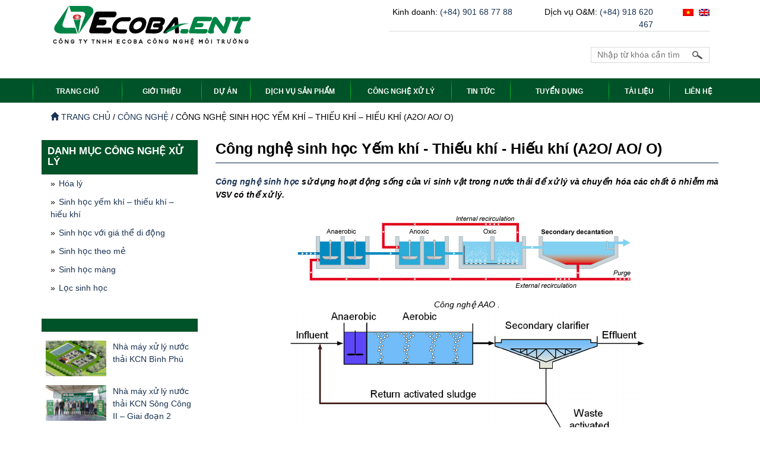

--- FILE ---
content_type: text/html; charset=UTF-8
request_url: https://www.ecobaent.vn/cong-nghe-sinh-hoc-yem-khi-thieu-khi-hieu-khi-a2o-ao-o/
body_size: 15594
content:
<!DOCTYPE html>
<html lang="vi"
	itemscope 
	itemtype="http://schema.org/WebSite" 
	prefix="og: http://ogp.me/ns#"  class="no-js no-svg">
<head>
<meta charset="UTF-8">
<meta name="viewport" content="width=device-width, initial-scale=1">
<link rel="profile" href="http://gmpg.org/xfn/11">
<meta name="format-detection" content="telephone=yes">
<allow-navigation href="tel:*" />
<link rel="stylesheet" href="https://maxcdn.bootstrapcdn.com/bootstrap/3.3.7/css/bootstrap.min.css">
<title>Công nghệ sinh học Yếm khí – Thiếu khí – Hiếu khí (A2O/ AO/ O) |</title>

<!-- All in One SEO Pack 2.3.14 by Michael Torbert of Semper Fi Web Design[478,577] -->
<meta name="description"  content="Công nghệ sinh học AAO, AO sử dụng hoạt động sống của vi sinh vật trong nước thải để xử lý và chuyển hóa các chất ô nhiễm mà VSV có thể xử lý." />

<link rel="canonical" href="https://www.ecobaent.vn/cong-nghe-sinh-hoc-yem-khi-thieu-khi-hieu-khi-a2o-ao-o/" />
<!-- /all in one seo pack -->
<link rel='dns-prefetch' href='//s.w.org' />
<link rel="alternate" type="application/rss+xml" title="Dòng thông tin Ecoba ENT &raquo;" href="https://www.ecobaent.vn/feed/" />
<link rel="alternate" type="application/rss+xml" title="Dòng phản hồi Ecoba ENT &raquo;" href="https://www.ecobaent.vn/comments/feed/" />
<link rel="alternate" type="application/rss+xml" title="Ecoba ENT &raquo; Công nghệ sinh học Yếm khí &#8211; Thiếu khí &#8211; Hiếu khí (A2O/ AO/ O) Dòng phản hồi" href="https://www.ecobaent.vn/cong-nghe-sinh-hoc-yem-khi-thieu-khi-hieu-khi-a2o-ao-o/feed/" />
		<script type="text/javascript">
			window._wpemojiSettings = {"baseUrl":"https:\/\/s.w.org\/images\/core\/emoji\/2.2.1\/72x72\/","ext":".png","svgUrl":"https:\/\/s.w.org\/images\/core\/emoji\/2.2.1\/svg\/","svgExt":".svg","source":{"concatemoji":"https:\/\/www.ecobaent.vn\/wp-includes\/js\/wp-emoji-release.min.js?ver=4.7.4"}};
			!function(a,b,c){function d(a){var b,c,d,e,f=String.fromCharCode;if(!k||!k.fillText)return!1;switch(k.clearRect(0,0,j.width,j.height),k.textBaseline="top",k.font="600 32px Arial",a){case"flag":return k.fillText(f(55356,56826,55356,56819),0,0),!(j.toDataURL().length<3e3)&&(k.clearRect(0,0,j.width,j.height),k.fillText(f(55356,57331,65039,8205,55356,57096),0,0),b=j.toDataURL(),k.clearRect(0,0,j.width,j.height),k.fillText(f(55356,57331,55356,57096),0,0),c=j.toDataURL(),b!==c);case"emoji4":return k.fillText(f(55357,56425,55356,57341,8205,55357,56507),0,0),d=j.toDataURL(),k.clearRect(0,0,j.width,j.height),k.fillText(f(55357,56425,55356,57341,55357,56507),0,0),e=j.toDataURL(),d!==e}return!1}function e(a){var c=b.createElement("script");c.src=a,c.defer=c.type="text/javascript",b.getElementsByTagName("head")[0].appendChild(c)}var f,g,h,i,j=b.createElement("canvas"),k=j.getContext&&j.getContext("2d");for(i=Array("flag","emoji4"),c.supports={everything:!0,everythingExceptFlag:!0},h=0;h<i.length;h++)c.supports[i[h]]=d(i[h]),c.supports.everything=c.supports.everything&&c.supports[i[h]],"flag"!==i[h]&&(c.supports.everythingExceptFlag=c.supports.everythingExceptFlag&&c.supports[i[h]]);c.supports.everythingExceptFlag=c.supports.everythingExceptFlag&&!c.supports.flag,c.DOMReady=!1,c.readyCallback=function(){c.DOMReady=!0},c.supports.everything||(g=function(){c.readyCallback()},b.addEventListener?(b.addEventListener("DOMContentLoaded",g,!1),a.addEventListener("load",g,!1)):(a.attachEvent("onload",g),b.attachEvent("onreadystatechange",function(){"complete"===b.readyState&&c.readyCallback()})),f=c.source||{},f.concatemoji?e(f.concatemoji):f.wpemoji&&f.twemoji&&(e(f.twemoji),e(f.wpemoji)))}(window,document,window._wpemojiSettings);
		</script>
		<style type="text/css">
img.wp-smiley,
img.emoji {
	display: inline !important;
	border: none !important;
	box-shadow: none !important;
	height: 1em !important;
	width: 1em !important;
	margin: 0 .07em !important;
	vertical-align: -0.1em !important;
	background: none !important;
	padding: 0 !important;
}
</style>
<link rel='stylesheet' id='cptch_stylesheet-css'  href='https://www.ecobaent.vn/app/plugins/captcha/css/front_end_style.css?ver=4.2.9' type='text/css' media='all' />
<link rel='stylesheet' id='dashicons-css'  href='https://www.ecobaent.vn/wp-includes/css/dashicons.min.css?ver=4.7.4' type='text/css' media='all' />
<link rel='stylesheet' id='cptch_desktop_style-css'  href='https://www.ecobaent.vn/app/plugins/captcha/css/desktop_style.css?ver=4.2.9' type='text/css' media='all' />
<link rel='stylesheet' id='contact-form-7-css'  href='https://www.ecobaent.vn/app/plugins/contact-form-7/includes/css/styles.css?ver=4.7' type='text/css' media='all' />
<link rel='stylesheet' id='wpdm-bootstrap-css'  href='https://www.ecobaent.vn/app/plugins/download-manager/assets/bootstrap/css/bootstrap.css?ver=4.7.4' type='text/css' media='all' />
<link rel='stylesheet' id='math-captcha-frontend-css'  href='https://www.ecobaent.vn/app/plugins/wp-math-captcha/css/frontend.css?ver=4.7.4' type='text/css' media='all' />
<link rel='stylesheet' id='qts_front_styles-css'  href='https://www.ecobaent.vn/app/plugins/qtranslate-slug/assets/css/qts-default.css?ver=4.7.4' type='text/css' media='all' />
<script type='text/javascript' src='https://www.ecobaent.vn/wp-includes/js/jquery/jquery.js?ver=1.12.4'></script>
<script type='text/javascript' src='https://www.ecobaent.vn/wp-includes/js/jquery/jquery-migrate.min.js?ver=1.4.1'></script>
<script type='text/javascript' src='https://www.ecobaent.vn/app/plugins/download-manager/assets/js/front.js?ver=4.7.4'></script>
<script type='text/javascript' src='https://www.ecobaent.vn/app/plugins/download-manager/assets/js/chosen.jquery.min.js?ver=4.7.4'></script>
<link rel='prev' title='Công nghệ hóa lý' href='https://www.ecobaent.vn/cong-nghe-hoa-ly/' />
<link rel='next' title='Công nghệ xử lý sinh học với giá thể di động (MBBR)' href='https://www.ecobaent.vn/cong-nghe-xu-ly-sinh-hoc-voi-gia-the-di-dong/' />
<link rel='shortlink' href='https://www.ecobaent.vn/?p=540' />



        <script>

            var wpdm_site_url = 'https://www.ecobaent.vn/';

            var wpdm_home_url = 'https://www.ecobaent.vn/';

            var ajax_url = 'https://www.ecobaent.vn/wp-admin/admin-ajax.php';

        </script>





        <link rel="icon" href="https://www.ecobaent.vn/files/2019/06/13/cropped-cropped-web-ecobaent-logo-01-01-32x32.png" sizes="32x32" />
<link rel="icon" href="https://www.ecobaent.vn/files/2019/06/13/cropped-cropped-web-ecobaent-logo-01-01-192x192.png" sizes="192x192" />
<link rel="apple-touch-icon-precomposed" href="https://www.ecobaent.vn/files/2019/06/13/cropped-cropped-web-ecobaent-logo-01-01-180x180.png" />
<meta name="msapplication-TileImage" content="https://www.ecobaent.vn/files/2019/06/13/cropped-cropped-web-ecobaent-logo-01-01-270x270.png" />
		<style type="text/css" id="wp-custom-css">
			.video-container {
    position: relative;
    padding-bottom: 56.25%;
    padding-top: 30px;
    height: 0;
    overflow: hidden;
}
 
.video-container iframe,  
.video-container object,  
.video-container embed {
    position: absolute;
    top: 0;
    left: 0;
    width: 100%;
    height: 100%;
}
 
.entry-content img, 
.entry-content iframe, 
.entry-content object, 
.entry-content embed {
        max-width: 100%;
}

@media(max-width:800px){
	.detail img{
	width:100%!important;
	height:auto!important
}
}		</style>
	<link hreflang="x-default" href="https://www.ecobaent.vn/cong-nghe-sinh-hoc-yem-khi-thieu-khi-hieu-khi-a2o-ao-o/" rel="alternate" />
<link rel="canonical" href="https://www.ecobaent.vn/cong-nghe-sinh-hoc-yem-khi-thieu-khi-hieu-khi-a2o-ao-o/" />
<meta name="geo.region" content="VN-HN" />
<meta name="geo.placename" content="H&agrave; Nội" />
<meta name="geo.position" content="21.008502;105.800706" />
<meta name="ICBM" content="21.008502, 105.800706" />
<link id="favicon" rel="shortcut icon" href="https://www.ecobaent.vn/templates/images/favicon.ico" type="image/x-icon" />

<link rel="stylesheet" href="http://cdnjs.cloudflare.com/ajax/libs/font-awesome/4.6.3/css/font-awesome.min.css">
<link href="https://fonts.googleapis.com/icon?family=Material+Icons" rel="stylesheet">

<link href="https://www.ecobaent.vn/templates/css/menu_mobile.css" type="text/css" rel="stylesheet" />
<link href="https://www.ecobaent.vn/templates/css/style_media.css" type="text/css" rel="stylesheet" />
<link href="https://www.ecobaent.vn/templates/css/style-custom.css" rel="stylesheet">
<link href="https://www.ecobaent.vn/templates/css/style_media.css" type="text/css" rel="stylesheet" />
<link href="https://www.ecobaent.vn/templates/css/style.css" type="text/css" rel="stylesheet" />
<script>
var base_url = "https://www.ecobaent.vn";
</script>

<style type="text/css">
    body{
        font-family: "Helvetica Neue",Helvetica,Arial,sans-serif
    }
	.news_detail p{
		font-size: 14px;
		/*line-height: 1.9em;*/
        line-height: 1.6em;
	}
	.news_detail ul,ol{
		font-size: 14px;
		/*line-height: 1.9em;*/
        line-height: 1.6em;
	}
	.news_detail h2,h3{
		font-weight: bold;
	}

	/*.news_detail h2 span{
		font-size: 20px!important;
	}

	.news_detail h3 span{
		font-size: 24px!important;
	}*/

    .news_detail h2 span{
        font-size: 20px!important;
    }

    .news_detail h3 span{
        font-size: 16px!important;
    }

    .news_detail h2{
        font-size: 20px!important;
    }

    .news_detail h3{
        font-size: 16px!important;
    }

	.detail p{
		font-size: 17px;
		line-height: 1.9em;
	}
	.detail ul,ol{
		font-size: 17px;
		line-height: 1.9em;
	}
	.detail h2,h3{
		font-weight: bold;
	}

    @media(max-width: 800px)
    {
        .box-tintuc{
            display: none;
        }
        .sidebar-duan{
            display: none;
        }
        .duan-img img{
            width: 100%!important;
            height: auto!important;
        }
        .mota-duan{
            padding: 15px;
            text-align: center;
        }
        .title-mobile{
            margin-top: 15px;
        }
        .tintuc-mobile img{
            width: 100%!important;
            height: auto!important;
        }
        .img-wrapper img{
        	height: auto!important;
        }
    }

    .custom-video p{
        font-size: 16px;
     line-height: unset;
    }

    .lienhe-footer-col-left{
        width: 15%;
            float: left;
    }
    .lienhe-footer-col-right{
        width: 85%;
         float: left;

    }
    .title-footer{
        color: #005228;
    font-weight: bold;
    }
    .mota-lienhe{
        color: black;
    }
    .form-edit{
        padding: 0px 0px 0px 5px;
        border-radius: 0px;
        border:0px;
        border-bottom: 2px solid #005228
    }
    .btn-edit{
        padding: 0px 10px;
    }
    .form-group-edit{
        margin-bottom: 5px;
    }
    .form-dangky>.wpcf7>.wpcf7-form>.wpcf7-response-output{
        color: black;
    }
    @media(max-width: 346px){
        .min-mobile{
            min-height: 280px!important;
        }
    }
</style>

<div id="fb-root"></div>
<script async defer crossorigin="anonymous" src="https://connect.facebook.net/vi_VN/sdk.js#xfbml=1&version=v11.0&appId=140832211406400&autoLogAppEvents=1" nonce="W0QZLqHN"></script>

</head>
<body class="post-template-default single single-post postid-540 single-format-standard wp-custom-logo vi">
<header id="header">
<div class="container">
<div class="col-md-7" id="right_header">
    <div id="top_header">
        <div class="text row">
            <div class="col-md-5 col-sm-12">Kinh doanh: <a href="tel:84901687788" data-wpel-link="internal">(+84) 901 68 77 88</a></div><div class="col-md-5 col-sm-12">Dịch vụ O&M: <a href="tel:84918620467" data-wpel-link="internal">(+84) 918 620 467</a></div>            <div class="col-md-2 col-sm-12">
            

<a href="https://www.ecobaent.vn/vi/cong-nghe-sinh-hoc-yem-khi-thieu-khi-hieu-khi-a2o-ao-o/" hreflang="vi" title="Tiếng Việt (vi)" class="qtranxs_image qtranxs_image_vi" data-wpel-link="internal"><img src="https://www.ecobaent.vn/app/plugins/qtranslate-x/flags/vn.png" alt="Tiếng Việt (vi)" /><span style="display:none">Tiếng Việt</span></a>
<a href="https://www.ecobaent.vn/en/biological-treatment-anaerobic-anoxic-oxic-a2o-ao-o/" hreflang="en" title="English (en)" class="qtranxs_image qtranxs_image_en" data-wpel-link="internal"><img src="https://www.ecobaent.vn/app/plugins/qtranslate-x/flags/gb.png" alt="English (en)" /><span style="display:none">English</span></a>

            </div>
        </div>
    </div>
    <div id="search">
        <form role="search" method="get" class="search-form" action="https://www.ecobaent.vn/">    
    <!-- <input type="hidden" name="com" value="search" /> -->
    <input type="search" id="search-form-696bd9005eb63" class="search-field" placeholder="Nhập từ khóa cần tìm ..." value="" name="s" required />
    <input type="submit" id="sb_search" value="" />
</form>
    </div>
</div>
<div class="col-md-5" id="logo">
        <a href="https://www.ecobaent.vn/vi" data-wpel-link="internal"><img src="https://www.ecobaent.vn/templates/images/logo.png" alt="logo Ecoba ENT" /></a>
</div>
</div>
</header>
<nav id="menu_top">
    <a href="#" id="icon_menu">MENU <img src="https://www.ecobaent.vn/templates/images/icon_toggle.png" alt="icon menu" /></a>
    <ul class="container"><li ><a href="https://www.ecobaent.vn/" data-wpel-link="internal">TRANG CHỦ</a></li><li ><a href="https://www.ecobaent.vn/tong-quan-cong-ty/" data-wpel-link="internal">GIỚI THIỆU</a><ul><li><a href="https://www.ecobaent.vn/tong-quan-cong-ty/" data-wpel-link="internal">Tổng quan công ty</a></li><li><a href="https://www.ecobaent.vn/co-cau-to-chuc-ban-lanh-dao/" data-wpel-link="internal">Cơ cấu tổ chức - Ban lãnh đạo</a></li><li><a href="https://www.ecobaent.vn/chung-chi/" data-wpel-link="internal">Chứng chỉ</a></li><li><a href="https://www.ecobaent.vn/van-hoa-doanh-nghiep/" data-wpel-link="internal">Văn hóa doanh nghiệp</a></li><li><a href="https://www.ecobaent.vn/khach-hang-va-doi-tac/" data-wpel-link="internal">Khách hàng và đối tác</a></li><li><a href="https://www.ecobaent.vn/thu-danh-gia/" data-wpel-link="internal">Thư đánh giá</a></li></ul></li><li style="position:initial;"><a href="https://www.ecobaent.vn/du-an/" data-wpel-link="internal">Dự án</a><div class="menu_duan"><ul><li><a href="https://www.ecobaent.vn/du-an/category/theo-linh-vuc/" data-wpel-link="internal">Theo lĩnh vực</a><ul><li class=""><a href="https://www.ecobaent.vn/du-an/category/xu-ly-nuoc-thai-san-xuat-cong-nghiep/" data-wpel-link="internal">Xử lý nước thải sản xuất & công nghiệp</a></li><li class=""><a href="https://www.ecobaent.vn/du-an/category/xu-ly-nuoc-thai-sinh-hoat-do-thi/" data-wpel-link="internal">Xử lý nước thải sinh hoạt & đô thị</a></li><li class=""><a href="https://www.ecobaent.vn/du-an/category/xu-ly-nuoc-thai-y-te/" data-wpel-link="internal">Xử lý nước thải y tế</a></li><li class=""><a href="https://www.ecobaent.vn/du-an/category/om-he-thong-xu-ly-nuoc-thai/" data-wpel-link="internal">O&M hệ thống xử lý nước thải</a></li><li class=""><a href="https://www.ecobaent.vn/du-an/category/xu-ly-nuoc-cap/" data-wpel-link="internal">Xử lý nước cấp</a></li><li class=""><a href="https://www.ecobaent.vn/du-an/category/mep-cong-nghiep/" data-wpel-link="internal">MEP công nghiệp</a></li><li class=""><a href="https://www.ecobaent.vn/du-an/category/mep-dan-dung-do-thi/" data-wpel-link="internal">MEP dân dụng & đô thị</a></li></ul></li><li><a href="https://www.ecobaent.vn/du-an/category/theo-nganh-nghe/" data-wpel-link="internal">Theo Ngành Nghề</a><ul><li class=""><a href="https://www.ecobaent.vn/du-an/category/khu-cong-nghiep/" data-wpel-link="internal">Khu Công nghiệp</a></li><li class=""><a href="https://www.ecobaent.vn/du-an/category/sinh-hoat-do-thi/" data-wpel-link="internal">Sinh hoạt & Khu Đô thị</a></li><li class=""><a href="https://www.ecobaent.vn/du-an/category/nganh-dien-tu-nha-may-san-xuat/" data-wpel-link="internal">Ngành Điện tử & NM sản xuất</a></li><li class=""><a href="https://www.ecobaent.vn/du-an/category/chan-nuoi-giet-mo/" data-wpel-link="internal">Ngành Chăn nuôi - Giết mổ</a></li><li class=""><a href="https://www.ecobaent.vn/du-an/category/nganh-thuc-pham-2/" data-wpel-link="internal">Ngành Thực phẩm</a></li><li class=""><a href="https://www.ecobaent.vn/du-an/category/nganh-bia/" data-wpel-link="internal">Ngành Bia</a></li><li class=""><a href="https://www.ecobaent.vn/du-an/category/nganh-nuoc-giai-khat/" data-wpel-link="internal">Ngành Nước giải khát</a></li><li class=""><a href="https://www.ecobaent.vn/du-an/category/nganh-det-nhuom/" data-wpel-link="internal">Ngành Dệt nhuộm</a></li><li class=""><a href="https://www.ecobaent.vn/du-an/category/nganh-y-te/" data-wpel-link="internal">Ngành Y tế</a></li><li class=""><a href="https://www.ecobaent.vn/du-an/category/lang-nghe/" data-wpel-link="internal">Làng nghề</a></li><li class=""><a href="https://www.ecobaent.vn/du-an/category/xu-ly-nuoc-cap-2/" data-wpel-link="internal">Xử lý nước cấp</a></li><li class=""><a href="https://www.ecobaent.vn/du-an/category/xu-ly-nuoc-tai-su-dung/" data-wpel-link="internal">Xử lý nước tái sử dụng</a></li><li class=""><a href="https://www.ecobaent.vn/du-an/category/nganh-nghe-khac/" data-wpel-link="internal">Ngành nghề khác</a></li></ul></li><li><a href="#">Theo Thời gian</a><ul><li class=""><a href="https://www.ecobaent.vn/du-an/y/2025/" data-wpel-link="internal">2025</a></li><li class=""><a href="https://www.ecobaent.vn/du-an/y/2024/" data-wpel-link="internal">2024</a></li><li class=""><a href="https://www.ecobaent.vn/du-an/y/2023/" data-wpel-link="internal">2023</a></li><li class=""><a href="https://www.ecobaent.vn/du-an/y/2022/" data-wpel-link="internal">2022</a></li><li class=""><a href="https://www.ecobaent.vn/du-an/y/2021/" data-wpel-link="internal">2021</a></li><li class=""><a href="https://www.ecobaent.vn/du-an/y/2020/" data-wpel-link="internal">2020</a></li><li class=""><a href="https://www.ecobaent.vn/du-an/y/2019" data-wpel-link="internal">2019</a></li><li class=""><a href="https://www.ecobaent.vn/du-an/y/2018" data-wpel-link="internal">2018</a></li><li class="mn_custom_sub"><a href="https://www.ecobaent.vn/du-an/y/2017" data-wpel-link="internal">2017</a></li><li class="mn_custom_sub"><a href="https://www.ecobaent.vn/du-an/y/2016" data-wpel-link="internal">2016</a></li><li class="mn_custom_sub"><a href="https://www.ecobaent.vn/du-an/y/2015" data-wpel-link="internal">2015</a></li><li class="mn_custom_sub"><a href="https://www.ecobaent.vn/du-an/y/2014" data-wpel-link="internal">2014</a></li><li class="mn_custom_sub"><a href="https://www.ecobaent.vn/du-an/y/2013" data-wpel-link="internal">2013</a></li><li class="mn_custom_sub"><a href="https://www.ecobaent.vn/du-an/y/2012" data-wpel-link="internal">2012</a></li><li class="mn_custom_sub"><a href="https://www.ecobaent.vn/du-an/y/2011" data-wpel-link="internal">2011</a></li><li class="mn_custom_sub"><a href="https://www.ecobaent.vn/du-an/y/2010" data-wpel-link="internal">2010</a></li><li class="mn_custom_sub"><a href="https://www.ecobaent.vn/du-an/y/2009" data-wpel-link="internal">2009</a></li><li class=""><a href="https://www.ecobaent.vn/du-an/y/2008" data-wpel-link="internal">2008</a></li><li class=""><a href="https://www.ecobaent.vn/du-an/y/2007" data-wpel-link="internal">2007</a></li></ul></li><li><a href="https://www.ecobaent.vn/du-an/category/theo-vi-tri/" data-wpel-link="internal">Theo vị trí</a><ul><li class=""><a href="https://www.ecobaent.vn/du-an/category/mien-bac/" data-wpel-link="internal">Miền Bắc</a></li><li class=""><a href="https://www.ecobaent.vn/du-an/category/mien-trung/" data-wpel-link="internal">Miền Trung</a></li><li class=""><a href="https://www.ecobaent.vn/du-an/category/mien-nam/" data-wpel-link="internal">Miền Nam</a></li></ul></li><li><a href="https://www.ecobaent.vn/video/" data-wpel-link="internal">Video</a><ul><li class=""><a href="https://www.youtube.com/watch?v=6MpU134YByo&amp;list=PLBUk5K2rar29odifkYtsnkRotKmal7fMp&amp;index=2" data-wpel-link="external" rel="nofollow external noopener noreferrer">CÔNG TRÌNH XLNT SX&KCN</a></li><li class=""><a href="https://www.youtube.com/watch?v=30Mk9EPxVmM&amp;list=PLBUk5K2rar28ND4EkFvquH3O3P680kyxd" data-wpel-link="external" rel="nofollow external noopener noreferrer">CÔNG TRÌNH XLNT SH& ĐÔ THỊ</a></li><li class=""><a href="https://www.youtube.com/watch?v=qufR-n939Pw&amp;list=PLBUk5K2rar2_fKShCfFpbS8AjkofeyHCc" data-wpel-link="external" rel="nofollow external noopener noreferrer">CÔNG TRÌNH NƯỚC CẤP</a></li></ul></li></ul></div></li><li ><a href="#">Dịch vụ Sản phẩm</a><ul><li><a href="https://www.ecobaent.vn/dich-vu/" data-wpel-link="internal">Dịch vụ</a></li><li><a href="https://www.ecobaent.vn/san-pham/" data-wpel-link="internal">Sản phẩm</a></li></ul></li><li ><a href="https://www.ecobaent.vn/Technology" data-wpel-link="internal">Công nghệ xử lý</a><ul><li><a href="https://www.ecobaent.vn/cong-nghe-hoa-ly/" data-wpel-link="internal">Hóa lý</a></li><li><a href="https://www.ecobaent.vn/cong-nghe-sinh-hoc-yem-khi-thieu-khi-hieu-khi-a2o-ao-o/" data-wpel-link="internal">Sinh học yếm khi – thiếu khí – hiếu khí</a></li><li><a href="https://www.ecobaent.vn/cong-nghe-xu-ly-sinh-hoc-voi-gia-the-di-dong/" data-wpel-link="internal">Sinh học với giá thể di động (MBBR)</a></li><li><a href="https://www.ecobaent.vn/cong-nghe-xu-ly-sinh-hoc-theo-me/" data-wpel-link="internal">Sinh học theo mẻ (SBR)</a></li><li><a href="https://www.ecobaent.vn/cong-nghe-xu-ly-sinh-hoc-mang/" data-wpel-link="internal">Sinh học màng (MBR)</a></li><li><a href="https://www.ecobaent.vn/cong-nghe-loc-sinh-hoc/" data-wpel-link="internal">Lọc sinh học</a></li><li><a href="https://www.ecobaent.vn/cong-nghe-xu-ly-nuoc-sach/" data-wpel-link="internal">Công nghệ xử lý nước cấp</a></li><li><a href="https://www.ecobaent.vn/cong-nghe-tai-su-dung-nuoc-thai/" data-wpel-link="internal">Công nghệ tái sử dụng nước thải</a></li></ul></li><li ><a href="https://www.ecobaent.vn/danh-muc/tin-tuc/" data-wpel-link="internal">Tin tức</a><ul><li><a href="https://www.ecobaent.vn/danh-muc/tin-tuc/tin-du-an/" data-wpel-link="internal">Tin dự án</a></li><li><a href="https://www.ecobaent.vn/danh-muc/tin-tuc/tin-cong-ty/" data-wpel-link="internal">Tin công ty</a></li><li><a href="https://www.ecobaent.vn/danh-muc/tin-tuc/tin-thi-truong/" data-wpel-link="internal">Tin thị trường</a></li></ul></li><li ><a href="https://www.ecobaent.vn/tuyen-dung/" data-wpel-link="internal">Tuyển dụng</a></li><li ><a href="https://www.ecobaent.vn/tai-lieu/" data-wpel-link="internal">Tài liệu</a><ul><li><a href="https://www.ecobaent.vn/download-category/ho-so-nang-luc/" data-wpel-link="internal">Hồ sơ năng lực</a></li><li><a href="https://www.ecobaent.vn/download-category/hinh-anh-mot-so-du-an-tieu-bieu/" data-wpel-link="internal">Thư viện Ecoba ENT</a></li><li><a href="https://www.ecobaent.vn/download-category/van-ban-phap-luat/" data-wpel-link="internal">Văn bản pháp luật</a></li><li><a href="https://www.ecobaent.vn/download-category/ecoba-ent_frp-module-stp/" data-wpel-link="internal">Ecoba ENT_FRP Module STP</a></li><li><a href="https://www.ecobaent.vn/download-category/chinh-sach-chat-luong/" data-wpel-link="internal">Chính sách chất lượng</a></li></ul></li><li ><a href="https://www.ecobaent.vn/lien-he/" data-wpel-link="internal">Liên hệ</a></li></ul>
</nav><!-- menu_top -->
<nav id="menu_mobile" >
    <div class="title_menu">
    <a href="#" title="Show Menu" class="show_menu">MENU <img src="https://www.ecobaent.vn/templates/images/icon_toggle.png" alt="icon menu" /></a>
    </div>
    <ul class="menu_hidden"><li><a href="https://www.ecobaent.vn/" data-wpel-link="internal">TRANG CHỦ</a></li><li><a href="https://www.ecobaent.vn/tong-quan-cong-ty/" data-wpel-link="internal">GIỚI THIỆU</a><span class="icon_show"></span><ul><li><a href="https://www.ecobaent.vn/tong-quan-cong-ty/" data-wpel-link="internal">Tổng quan công ty</a></li><li><a href="https://www.ecobaent.vn/co-cau-to-chuc-ban-lanh-dao/" data-wpel-link="internal">Cơ cấu tổ chức - Ban lãnh đạo</a></li><li><a href="https://www.ecobaent.vn/chung-chi/" data-wpel-link="internal">Chứng chỉ</a></li><li><a href="https://www.ecobaent.vn/van-hoa-doanh-nghiep/" data-wpel-link="internal">Văn hóa doanh nghiệp</a></li><li><a href="https://www.ecobaent.vn/khach-hang-va-doi-tac/" data-wpel-link="internal">Khách hàng và đối tác</a></li><li><a href="https://www.ecobaent.vn/thu-danh-gia/" data-wpel-link="internal">Thư đánh giá</a></li></ul></li><li><a href="https://www.ecobaent.vn/du-an/" data-wpel-link="internal">Dự án</a><span class="icon_show"></span><ul><li><a href="https://www.ecobaent.vn/du-an/category/theo-linh-vuc/" data-wpel-link="internal">Theo lĩnh vực</a><span class="icon_show"></span>
                   <ul><li><a href="https://www.ecobaent.vn/du-an/category/xu-ly-nuoc-thai-san-xuat-cong-nghiep/" data-wpel-link="internal">Xử lý nước thải sản xuất & công nghiệp</a></li><li><a href="https://www.ecobaent.vn/du-an/category/xu-ly-nuoc-thai-sinh-hoat-do-thi/" data-wpel-link="internal">Xử lý nước thải sinh hoạt & đô thị</a></li><li><a href="https://www.ecobaent.vn/du-an/category/xu-ly-nuoc-thai-y-te/" data-wpel-link="internal">Xử lý nước thải y tế</a></li><li><a href="https://www.ecobaent.vn/du-an/category/om-he-thong-xu-ly-nuoc-thai/" data-wpel-link="internal">O&M hệ thống xử lý nước thải</a></li><li><a href="https://www.ecobaent.vn/du-an/category/xu-ly-nuoc-cap/" data-wpel-link="internal">Xử lý nước cấp</a></li><li><a href="https://www.ecobaent.vn/du-an/category/mep-cong-nghiep/" data-wpel-link="internal">MEP công nghiệp</a></li><li><a href="https://www.ecobaent.vn/du-an/category/mep-dan-dung-do-thi/" data-wpel-link="internal">MEP dân dụng & đô thị</a></li></ul></li><li><a href="https://www.ecobaent.vn/du-an/category/theo-nganh-nghe/" data-wpel-link="internal">Theo Ngành Nghề</a><span class="icon_show"></span>
                   <ul><li><a href="https://www.ecobaent.vn/du-an/category/khu-cong-nghiep/" data-wpel-link="internal">Khu Công nghiệp</a></li><li><a href="https://www.ecobaent.vn/du-an/category/sinh-hoat-do-thi/" data-wpel-link="internal">Sinh hoạt & Khu Đô thị</a></li><li><a href="https://www.ecobaent.vn/du-an/category/nganh-dien-tu-nha-may-san-xuat/" data-wpel-link="internal">Ngành Điện tử & NM sản xuất</a></li><li><a href="https://www.ecobaent.vn/du-an/category/chan-nuoi-giet-mo/" data-wpel-link="internal">Ngành Chăn nuôi - Giết mổ</a></li><li><a href="https://www.ecobaent.vn/du-an/category/nganh-thuc-pham-2/" data-wpel-link="internal">Ngành Thực phẩm</a></li><li><a href="https://www.ecobaent.vn/du-an/category/nganh-bia/" data-wpel-link="internal">Ngành Bia</a></li><li><a href="https://www.ecobaent.vn/du-an/category/nganh-nuoc-giai-khat/" data-wpel-link="internal">Ngành Nước giải khát</a></li><li><a href="https://www.ecobaent.vn/du-an/category/nganh-det-nhuom/" data-wpel-link="internal">Ngành Dệt nhuộm</a></li><li><a href="https://www.ecobaent.vn/du-an/category/nganh-y-te/" data-wpel-link="internal">Ngành Y tế</a></li><li><a href="https://www.ecobaent.vn/du-an/category/lang-nghe/" data-wpel-link="internal">Làng nghề</a></li><li><a href="https://www.ecobaent.vn/du-an/category/xu-ly-nuoc-cap-2/" data-wpel-link="internal">Xử lý nước cấp</a></li><li><a href="https://www.ecobaent.vn/du-an/category/xu-ly-nuoc-tai-su-dung/" data-wpel-link="internal">Xử lý nước tái sử dụng</a></li><li><a href="https://www.ecobaent.vn/du-an/category/nganh-nghe-khac/" data-wpel-link="internal">Ngành nghề khác</a></li></ul></li><li><a href="#">Theo Thời gian</a><span class="icon_show"></span>
                   <ul><li><a href="https://www.ecobaent.vn/du-an/y/2025/" data-wpel-link="internal">2025</a></li><li><a href="https://www.ecobaent.vn/du-an/y/2024/" data-wpel-link="internal">2024</a></li><li><a href="https://www.ecobaent.vn/du-an/y/2023/" data-wpel-link="internal">2023</a></li><li><a href="https://www.ecobaent.vn/du-an/y/2022/" data-wpel-link="internal">2022</a></li><li><a href="https://www.ecobaent.vn/du-an/y/2021/" data-wpel-link="internal">2021</a></li><li><a href="https://www.ecobaent.vn/du-an/y/2020/" data-wpel-link="internal">2020</a></li><li><a href="https://www.ecobaent.vn/du-an/y/2019" data-wpel-link="internal">2019</a></li><li><a href="https://www.ecobaent.vn/du-an/y/2018" data-wpel-link="internal">2018</a></li><li><a href="https://www.ecobaent.vn/du-an/y/2017" data-wpel-link="internal">2017</a></li><li><a href="https://www.ecobaent.vn/du-an/y/2016" data-wpel-link="internal">2016</a></li><li><a href="https://www.ecobaent.vn/du-an/y/2015" data-wpel-link="internal">2015</a></li><li><a href="https://www.ecobaent.vn/du-an/y/2014" data-wpel-link="internal">2014</a></li><li><a href="https://www.ecobaent.vn/du-an/y/2013" data-wpel-link="internal">2013</a></li><li><a href="https://www.ecobaent.vn/du-an/y/2012" data-wpel-link="internal">2012</a></li><li><a href="https://www.ecobaent.vn/du-an/y/2011" data-wpel-link="internal">2011</a></li><li><a href="https://www.ecobaent.vn/du-an/y/2010" data-wpel-link="internal">2010</a></li><li><a href="https://www.ecobaent.vn/du-an/y/2009" data-wpel-link="internal">2009</a></li><li><a href="https://www.ecobaent.vn/du-an/y/2008" data-wpel-link="internal">2008</a></li><li><a href="https://www.ecobaent.vn/du-an/y/2007" data-wpel-link="internal">2007</a></li></ul></li><li><a href="https://www.ecobaent.vn/du-an/category/theo-vi-tri/" data-wpel-link="internal">Theo vị trí</a><span class="icon_show"></span>
                   <ul><li><a href="https://www.ecobaent.vn/du-an/category/mien-bac/" data-wpel-link="internal">Miền Bắc</a></li><li><a href="https://www.ecobaent.vn/du-an/category/mien-trung/" data-wpel-link="internal">Miền Trung</a></li><li><a href="https://www.ecobaent.vn/du-an/category/mien-nam/" data-wpel-link="internal">Miền Nam</a></li></ul></li><li><a href="https://www.ecobaent.vn/video/" data-wpel-link="internal">Video</a><span class="icon_show"></span>
                   <ul><li><a href="https://www.youtube.com/watch?v=6MpU134YByo&amp;list=PLBUk5K2rar29odifkYtsnkRotKmal7fMp&amp;index=2" data-wpel-link="external" rel="nofollow external noopener noreferrer">CÔNG TRÌNH XLNT SX&KCN</a></li><li><a href="https://www.youtube.com/watch?v=30Mk9EPxVmM&amp;list=PLBUk5K2rar28ND4EkFvquH3O3P680kyxd" data-wpel-link="external" rel="nofollow external noopener noreferrer">CÔNG TRÌNH XLNT SH& ĐÔ THỊ</a></li><li><a href="https://www.youtube.com/watch?v=qufR-n939Pw&amp;list=PLBUk5K2rar2_fKShCfFpbS8AjkofeyHCc" data-wpel-link="external" rel="nofollow external noopener noreferrer">CÔNG TRÌNH NƯỚC CẤP</a></li></ul></li></ul></li><li><a href="#">Dịch vụ Sản phẩm</a><span class="icon_show"></span><ul><li><a href="https://www.ecobaent.vn/dich-vu/" data-wpel-link="internal">Dịch vụ</a></li><li><a href="https://www.ecobaent.vn/san-pham/" data-wpel-link="internal">Sản phẩm</a></li></ul></li><li><a href="https://www.ecobaent.vn/Technology" data-wpel-link="internal">Công nghệ xử lý</a><span class="icon_show"></span><ul><li><a href="https://www.ecobaent.vn/cong-nghe-hoa-ly/" data-wpel-link="internal">Hóa lý</a></li><li><a href="https://www.ecobaent.vn/cong-nghe-sinh-hoc-yem-khi-thieu-khi-hieu-khi-a2o-ao-o/" data-wpel-link="internal">Sinh học yếm khi – thiếu khí – hiếu khí</a></li><li><a href="https://www.ecobaent.vn/cong-nghe-xu-ly-sinh-hoc-voi-gia-the-di-dong/" data-wpel-link="internal">Sinh học với giá thể di động (MBBR)</a></li><li><a href="https://www.ecobaent.vn/cong-nghe-xu-ly-sinh-hoc-theo-me/" data-wpel-link="internal">Sinh học theo mẻ (SBR)</a></li><li><a href="https://www.ecobaent.vn/cong-nghe-xu-ly-sinh-hoc-mang/" data-wpel-link="internal">Sinh học màng (MBR)</a></li><li><a href="https://www.ecobaent.vn/cong-nghe-loc-sinh-hoc/" data-wpel-link="internal">Lọc sinh học</a></li><li><a href="https://www.ecobaent.vn/cong-nghe-xu-ly-nuoc-sach/" data-wpel-link="internal">Công nghệ xử lý nước cấp</a></li><li><a href="https://www.ecobaent.vn/cong-nghe-tai-su-dung-nuoc-thai/" data-wpel-link="internal">Công nghệ tái sử dụng nước thải</a></li></ul></li><li><a href="https://www.ecobaent.vn/danh-muc/tin-tuc/" data-wpel-link="internal">Tin tức</a><span class="icon_show"></span><ul><li><a href="https://www.ecobaent.vn/danh-muc/tin-tuc/tin-du-an/" data-wpel-link="internal">Tin dự án</a></li><li><a href="https://www.ecobaent.vn/danh-muc/tin-tuc/tin-cong-ty/" data-wpel-link="internal">Tin công ty</a></li><li><a href="https://www.ecobaent.vn/danh-muc/tin-tuc/tin-thi-truong/" data-wpel-link="internal">Tin thị trường</a></li></ul></li><li><a href="https://www.ecobaent.vn/tuyen-dung/" data-wpel-link="internal">Tuyển dụng</a></li><li><a href="https://www.ecobaent.vn/tai-lieu/" data-wpel-link="internal">Tài liệu</a><span class="icon_show"></span><ul><li><a href="https://www.ecobaent.vn/download-category/ho-so-nang-luc/" data-wpel-link="internal">Hồ sơ năng lực</a></li><li><a href="https://www.ecobaent.vn/download-category/hinh-anh-mot-so-du-an-tieu-bieu/" data-wpel-link="internal">Thư viện Ecoba ENT</a></li><li><a href="https://www.ecobaent.vn/download-category/van-ban-phap-luat/" data-wpel-link="internal">Văn bản pháp luật</a></li><li><a href="https://www.ecobaent.vn/download-category/ecoba-ent_frp-module-stp/" data-wpel-link="internal">Ecoba ENT_FRP Module STP</a></li><li><a href="https://www.ecobaent.vn/download-category/chinh-sach-chat-luong/" data-wpel-link="internal">Chính sách chất lượng</a></li></ul></li><li><a href="https://www.ecobaent.vn/lien-he/" data-wpel-link="internal">Liên hệ</a></li></ul>
</nav><!--.menu_mobile--><section>
    <div class="container">
        <div class="row">
            <div class="col-md-12" style="overflow: hidden">
                <div class="breadcrumb" vocab="http://rdf.data-vocabulary.org/#"><span typeof="v:Breadcrumb"><a rel="v:url" property="v:title" href="https://www.ecobaent.vn/" data-wpel-link="internal"><i class="glyphicon glyphicon-home"></i> Trang chủ</a></span> / <span typeof="v:Breadcrumb"><a rel="v:url" property="v:title" href="https://www.ecobaent.vn/danh-muc/cong-nghe/" data-wpel-link="internal">Công nghệ</a></span> / <span class="current">Công nghệ sinh học Yếm khí &#8211; Thiếu khí &#8211; Hiếu khí (A2O/ AO/ O)</span></div>            </div>
        </div>
    </div>
</section><section class="project" id="product_detail">
    <div class="container">
        <div class="row">
            <div class="col-xs-12 col-sm-3 col-md-3 col_left">
            <div class="box"> 
    <div class="title">
        <h3>Danh mục công nghệ xử lý</h3>
    </div>
    <div class="boxlink">
        <ul id="menu-memu-congnghe" class=""><li id="menu-item-1487" class="menu-item menu-item-type-custom menu-item-object-custom menu-item-1487">&raquo; <a href="https://www.ecobaent.vn/chemistry-physics/" data-wpel-link="internal">Hóa lý</a></li>
<li id="menu-item-1488" class="menu-item menu-item-type-custom menu-item-object-custom current-menu-item menu-item-1488">&raquo; <a href="https://www.ecobaent.vn/cong-nghe-sinh-hoc-yem-khi-thieu-khi-hieu-khi-a2o-ao-o/" data-wpel-link="internal">Sinh học yếm khí – thiếu khí – hiếu khí</a></li>
<li id="menu-item-1489" class="menu-item menu-item-type-custom menu-item-object-custom menu-item-1489">&raquo; <a href="https://www.ecobaent.vn/cong-nghe-xu-ly-sinh-hoc-voi-gia-di-dong/" data-wpel-link="internal">Sinh học với giá thể di động</a></li>
<li id="menu-item-1490" class="menu-item menu-item-type-custom menu-item-object-custom menu-item-1490">&raquo; <a href="https://www.ecobaent.vn/cong-nghe-xu-ly-sinh-hoc-theo-me/" data-wpel-link="internal">Sinh học theo mẻ</a></li>
<li id="menu-item-1491" class="menu-item menu-item-type-custom menu-item-object-custom menu-item-1491">&raquo; <a href="https://www.ecobaent.vn/cong-nghe-xu-ly-sinh-hoc-mang/" data-wpel-link="internal">Sinh học màng</a></li>
<li id="menu-item-1492" class="menu-item menu-item-type-custom menu-item-object-custom menu-item-1492">&raquo; <a href="https://www.ecobaent.vn/cong-nghe-loc-sinh-hoc/" data-wpel-link="internal">Lọc sinh học</a></li>
</ul>    </div>
</div>
<br clear="all">
<div class="box sub-right">
    <div class="title title-bg os-tuyendart w3danima">
        <h3></h3>
    </div>
    <div class="media">
		<div class="media-left">
			<a href="https://www.ecobaent.vn/du-an/nha-may-xu-ly-nuoc-thai-kcn-binh-phu/" data-wpel-link="internal">
				<img class="media-object" src="https://www.ecobaent.vn/files/2025/12/24/Binh-phu.png" alt="Nhà máy xử lý nước thải KCN Bình Phú">
			</a>
		</div>
		<div class="media-body">
			<a href="https://www.ecobaent.vn/du-an/nha-may-xu-ly-nuoc-thai-kcn-binh-phu/" data-wpel-link="internal">Nhà máy xử lý nước thải KCN Bình Phú</a>
			<p></p>
		</div>
	</div><div class="media">
		<div class="media-left">
			<a href="https://www.ecobaent.vn/du-an/nha-may-xu-ly-nuoc-thai-kcn-song-cong-ii-giai-doan-2-2/" data-wpel-link="internal">
				<img class="media-object" src="https://www.ecobaent.vn/files/2025/12/04/khoi-cong-tram-xu-ly-nuoc-thai-kcn-song-cong-ii-7.png" alt="Nhà máy xử lý nước thải KCN Sông Công II &#8211; Giai đoạn 2">
			</a>
		</div>
		<div class="media-body">
			<a href="https://www.ecobaent.vn/du-an/nha-may-xu-ly-nuoc-thai-kcn-song-cong-ii-giai-doan-2-2/" data-wpel-link="internal">Nhà máy xử lý nước thải KCN Sông Công II &#8211; Giai đoạn 2</a>
			<p></p>
		</div>
	</div><div class="media">
		<div class="media-left">
			<a href="https://www.ecobaent.vn/du-an/nha-may-xu-ly-nuoc-thai-khu-do-thi-lang-da-bac-utopia-villas-resort/" data-wpel-link="internal">
				<img class="media-object" src="https://www.ecobaent.vn/files/2025/12/02/UVR-scaled-1.jpg" alt="Nhà máy xử lý nước thải khu đô thị Làng Đá Bạc &#8211; Utopia Villas &#038; Resort">
			</a>
		</div>
		<div class="media-body">
			<a href="https://www.ecobaent.vn/du-an/nha-may-xu-ly-nuoc-thai-khu-do-thi-lang-da-bac-utopia-villas-resort/" data-wpel-link="internal">Nhà máy xử lý nước thải khu đô thị Làng Đá Bạc &#8211; Utopia Villas &#038; Resort</a>
			<p></p>
		</div>
	</div><div class="media">
		<div class="media-left">
			<a href="https://www.ecobaent.vn/du-an/nha-may-xu-ly-nuoc-thai-xuong-son-vinfast-e-scooter-ha-tinh/" data-wpel-link="internal">
				<img class="media-object" src="https://www.ecobaent.vn/files/2025/11/06/xuong-son-2.jpg" alt="Nhà máy xử lý nước thải xưởng sơn VinFast E-Scooter Hà Tĩnh">
			</a>
		</div>
		<div class="media-body">
			<a href="https://www.ecobaent.vn/du-an/nha-may-xu-ly-nuoc-thai-xuong-son-vinfast-e-scooter-ha-tinh/" data-wpel-link="internal">Nhà máy xử lý nước thải xưởng sơn VinFast E-Scooter Hà Tĩnh</a>
			<p></p>
		</div>
	</div><div class="media">
		<div class="media-left">
			<a href="https://www.ecobaent.vn/du-an/nha-may-xu-ly-nuoc-cap-kcn-yen-my/" data-wpel-link="internal">
				<img class="media-object" src="https://www.ecobaent.vn/files/2025/10/13/phoi-canh-tong-the-kcn-yen-my-custom.jpg" alt="Nhà máy xử lý nước cấp KCN Yên Mỹ">
			</a>
		</div>
		<div class="media-body">
			<a href="https://www.ecobaent.vn/du-an/nha-may-xu-ly-nuoc-cap-kcn-yen-my/" data-wpel-link="internal">Nhà máy xử lý nước cấp KCN Yên Mỹ</a>
			<p></p>
		</div>
	</div><div class="media">
		<div class="media-left">
			<a href="https://www.ecobaent.vn/du-an/nha-may-xu-ly-nuoc-thai-kcn-song-mai-nghia-trung/" data-wpel-link="internal">
				<img class="media-object" src="https://www.ecobaent.vn/files/2025/10/03/Ecobaent-trung-thau-nha-may-xu-ly-nuoc-thai-kcn-song-mai-nghia-trung-4.jpg" alt="Nhà máy xử lý nước thải KCN Song Mai Nghĩa Trung">
			</a>
		</div>
		<div class="media-body">
			<a href="https://www.ecobaent.vn/du-an/nha-may-xu-ly-nuoc-thai-kcn-song-mai-nghia-trung/" data-wpel-link="internal">Nhà máy xử lý nước thải KCN Song Mai Nghĩa Trung</a>
			<p></p>
		</div>
	</div><div class="media">
		<div class="media-left">
			<a href="https://www.ecobaent.vn/du-an/nha-may-xu-ly-nuoc-thai-ccn-khanh-loi/" data-wpel-link="internal">
				<img class="media-object" src="https://www.ecobaent.vn/files/2025/08/18/3D.png" alt="Nhà máy xử lý nước thải CCN Khánh Lợi">
			</a>
		</div>
		<div class="media-body">
			<a href="https://www.ecobaent.vn/du-an/nha-may-xu-ly-nuoc-thai-ccn-khanh-loi/" data-wpel-link="internal">Nhà máy xử lý nước thải CCN Khánh Lợi</a>
			<p></p>
		</div>
	</div><div class="media">
		<div class="media-left">
			<a href="https://www.ecobaent.vn/du-an/nha-may-xu-ly-nuoc-thai-kcn-song-cong-ii-giai-doan-2/" data-wpel-link="internal">
				<img class="media-object" src="https://www.ecobaent.vn/files/2025/08/12/song-cong-3.jpg" alt="Nhà máy xử lý nước thải KCN Sông Công II &#8211; Giai đoạn 2">
			</a>
		</div>
		<div class="media-body">
			<a href="https://www.ecobaent.vn/du-an/nha-may-xu-ly-nuoc-thai-kcn-song-cong-ii-giai-doan-2/" data-wpel-link="internal">Nhà máy xử lý nước thải KCN Sông Công II &#8211; Giai đoạn 2</a>
			<p></p>
		</div>
	</div><div class="media">
		<div class="media-left">
			<a href="https://www.ecobaent.vn/du-an/nha-may-xu-ly-nuoc-thai-kcn-nhuan-trach/" data-wpel-link="internal">
				<img class="media-object" src="https://www.ecobaent.vn/files/2025/06/24/3D-Nhuan-trach-1.jpg" alt="Nhà máy xử lý nước thải KCN Nhuận Trạch">
			</a>
		</div>
		<div class="media-body">
			<a href="https://www.ecobaent.vn/du-an/nha-may-xu-ly-nuoc-thai-kcn-nhuan-trach/" data-wpel-link="internal">Nhà máy xử lý nước thải KCN Nhuận Trạch</a>
			<p></p>
		</div>
	</div></div>
        
            </div>
            
            <div class="col-xs-12 col-sm-9 col-md-9 col_right">
                <div class="title3">
                    <h1 class="custom-detail">Công nghệ sinh học Yếm khí - Thiếu khí - Hiếu khí (A2O/ AO/ O)</h1>
                </div>
                
                <div class="top20 news_detail">
                    <p>
                        <p style="text-align: justify;"><strong><em><a href="https://www.ecobaent.vn/cong-nghe-sinh-hoc-yem-khi-thieu-khi-hieu-khi-a2o-ao-o/" data-wpel-link="internal">Công nghệ sinh học</a> sử dụng hoạt động sống của vi sinh vật trong nước thải để xử lý và chuyển hóa các chất ô nhiễm mà VSV có thể xử lý.</em></strong></p>
<p style="text-align: center;"><img class="wp-image-541 size-full aligncenter" title="công nghệ AO AAO trong xử lý nước thải" src="https://www.ecobaent.vn/files/2017/04/25/image005.png" alt="sinh hoc yem khi" width="578" height="153" srcset="https://www.ecobaent.vn/files/2017/04/25/image005.png 578w, https://www.ecobaent.vn/files/2017/04/25/image005-300x79.png 300w" sizes="(max-width: 578px) 100vw, 578px" /> <em><span class="fontstyle0">Công nghệ AAO</span> .</em><br />
 <img class="wp-image-542 size-full aligncenter" title="công nghệ AO trong xử lý nước thải" src="https://www.ecobaent.vn/files/2017/04/25/image007.png" alt="sinh hoc yem khi" width="598" height="222" srcset="https://www.ecobaent.vn/files/2017/04/25/image007.png 598w, https://www.ecobaent.vn/files/2017/04/25/image007-300x111.png 300w" sizes="(max-width: 598px) 100vw, 598px" /> <em><span class="fontstyle0">Công nghệ AO</span> .</em></p>
<div class="video-container"><iframe src="https://www.youtube.com/embed/3wX4kf6gan8" width="560" height="315" frameborder="0" allowfullscreen="allowfullscreen"></iframe></div>
<p style="text-align: center;"><em>Nguyên lý hoạt động và lợi ích khi áp dụng công nghệ AO/AAO</em></p>
<h2 style="text-align: justify;"><span style="font-size: 12pt;"><strong>Đặc điểm công nghệ sinh học Yếm khí &#8211; Thiếu khí &#8211; Hiếu khí (A2O/ AO/ O): </strong></span></h2>
<p style="text-align: justify;">Sử dụng hoạt động sống của vi sinh vật trong nước thải để xử lý và chuyển hóa các chất ô nhiễm mà VSV có thể xử lý. </p>
<p style="text-align: justify;"><em><strong>Quá trình xử lý:</strong></em></p>
<p style="text-align: justify;">&#8211; Yếm khí (A) xử lý tải lượng BOD, COD, phốt-pho cao, thiếu khí (A) xử lý  Amoni và một lượng nhỏ BOD, COD, hiếu khí (O) xử lý phần BOD còn lại và nitrat hóa. </p>
<p style="text-align: justify;">&#8211; Tùy vào tính chất nước thải mà có thể sử dụng 1, 2 hoặc cả 3 bước xử lý. </p>
<h2 style="text-align: justify;"><span style="font-size: 12pt;"><strong>Ưu điểm:</strong></span></h2>
<p style="text-align: justify;">&#8211; Tạo ra ít bùn thải.<br />
 &#8211; Là công nghệ xử lý nước thải truyền thống và phổ biến, dễ vận hành, có thể tự động hóa.<br />
 &#8211; Xử lý hiệu quả BOD, COD, Ni-tơ và Phốt-pho.<br />
 &#8211; Xử lý được nước thải có tải lượng ô nhiễm hữu cơ cao.</p>
<h2 style="text-align: justify;"><span style="font-size: 12pt;"><strong>Nhược điểm:</strong></span></h2>
<p style="text-align: justify;">&#8211; Do sử dụng VSV sống nên nhạy cảm với nhiệt độ, pH, SS, kim loại nặng và các chất độc khác có trong nước thải đầu vào.<br />
 &#8211; Diện tích chiếm đất vào loại trung bình khá.</p>
<h2 style="text-align: justify;"><span style="font-size: 12pt;"><strong>Áp dụng:</strong></span></h2>
<p><strong>A-A-O:</strong> Xử lý nước thải ngành thực phẩm, chăn nuôi, giết mổ, dệt nhuộm… có tải lượng chất ô nhiễm hữu cơ cao (BOD, COD, phốt-pho cao).</p>
<p><strong>A-O:</strong> Áp dụng cho các loại nước thải có chứa hàm lượng tổng ni-tơ cao, BOD, COD ở mức trung bình (nước thải sinh hoạt nói chung, khu công nghiệp, chăn nuôi, giết mổ…).</p>
<p><strong>O:</strong> Nước thải cần xử lý lượng trung bình BOD, COD, tổng  Ni-tơ thấp.</p>
<p>&#8211; Các công trình có công suất từ nhỏ đến lớn.</p>
<h5 class="widget-title">Tags</h5>
<div class="btn-group"><span style="font-size: 10px;"><a class="btn btn-success" title="" href="https://www.ecobaent.vn/cong-nghe-xu-ly-nuoc-thai-cong-nghiep/" data-wpel-link="internal">Xử lý nước thải công nghiệp</a></span></div>
<div class="btn-group"><span style="font-size: 10px;"><a class="btn btn-success" title="" href="https://www.ecobaent.vn/du-an/he-thong-xu-ly-nuoc-thai-nha-may/" data-wpel-link="internal">Xử lý nước thải nhà máy</a></span></div>
<div class="btn-group"><span style="font-size: 10px;"><a class="btn btn-success" title="" href="https://www.ecobaent.vn/thiet-ke-he-thong-xu-ly-nuoc-thai/" data-wpel-link="internal">Thiết kế hệ thống xử lý nước thải</a></span></div>
<div class="btn-group"><span style="font-size: 10px;"><a class="btn btn-success" title="" href="https://www.ecobaent.vn/xu-ly-nuoc-thai-sinh-hoat/" data-wpel-link="internal">Xử lý nước thải sinh hoạt</a></span></div>
                    </p>
                    <br clear="all" />
                                    </div>
                
                                
                <br clear="all">    
                <div class="title3 os-tuyendart w3danima">
                    <div class="fleft">
                        <h3 style="color:#062245;">Công nghệ khác</h3>
                    </div>
                    <br clear="all">
                </div>
                
                <div class="row list1">
                <div class="col-xs-12 col-sm-6 col-md-4">
                            <a href="https://www.ecobaent.vn/cong-nghe-xu-ly-nuoc-tinh-khiet-pho-bien-nhat-hien-nay/" data-wpel-link="internal"><img src="https://www.ecobaent.vn/files/2021/09/16/cong-nghe-xu-ly-nuoc-tinh-khiet-pho-bien-nhat-hien-nay-3.jpg" alt="Công nghệ xử lý nước tinh khiết"></a>
                            <h5><a href="https://www.ecobaent.vn/cong-nghe-xu-ly-nuoc-tinh-khiet-pho-bien-nhat-hien-nay/" data-wpel-link="internal">Công nghệ xử lý nước tinh khiết</a></h5>
                            <p>Trước khi trở thành nước tinh khiết, nước sẽ phải được xử lý qua công nghệ phức tạp, nhiều công đoạn để loại bỏ các tạp chất gây hại cho sức khỏe. Hãy cùng Ecoba ENT tìm hiểu nước tinh khiết là gì và những công nghệ phổ biến thường được ứng dụng để xử lý nước tinh khiết.</p>
                            <h6><a href="https://www.ecobaent.vn/cong-nghe-xu-ly-nuoc-tinh-khiet-pho-bien-nhat-hien-nay/" data-wpel-link="internal"></a></h6>
                        </div><div class="col-xs-12 col-sm-6 col-md-4">
                            <a href="https://www.ecobaent.vn/cong-nghe-xanh-nguyen-ly-va-ung-dung/" data-wpel-link="internal"><img src="https://www.ecobaent.vn/files/2021/07/21/nguyen-ly-hoat-dong-co-ban-cua-cong-nghe-xanh-1.jpg" alt="Công nghệ Xanh: Nguyên lý và Ứng dụng"></a>
                            <h5><a href="https://www.ecobaent.vn/cong-nghe-xanh-nguyen-ly-va-ung-dung/" data-wpel-link="internal">Công nghệ Xanh: Nguyên lý và Ứng dụng</a></h5>
                            <p>Công nghệ Xanh đã tạo ra đột phá mới trong thiết kế hệ thống xử lý nước thải, không chỉ giúp nâng cao hiệu quả xử lý và thu gọn diện tích công trình, công nghệ Xanh còn góp phần tiết kiệm chi phí vận hành hơn nhiều lần so với công nghệ truyền thống.</p>
                            <h6><a href="https://www.ecobaent.vn/cong-nghe-xanh-nguyen-ly-va-ung-dung/" data-wpel-link="internal"></a></h6>
                        </div><div class="col-xs-12 col-sm-6 col-md-4">
                            <a href="https://www.ecobaent.vn/cong-nghe-xu-ly-nuoc-sach/" data-wpel-link="internal"><img src="https://www.ecobaent.vn/files/2021/07/17/tram-xu-ly-nuoc-sach-kcn-yen-my-ii-2-1.jpg" alt="Công nghệ xử lý nước cấp"></a>
                            <h5><a href="https://www.ecobaent.vn/cong-nghe-xu-ly-nuoc-sach/" data-wpel-link="internal">Công nghệ xử lý nước cấp</a></h5>
                            <p>Tùy từng mục đích sử dụng khác nhau như nước dùng cho ăn uống, nước phục vụ sinh hoạt hay nước phục vụ sản xuất... mà chất lượng nước sạch phải đảm bảo theo các quy chuẩn khác nhau, đảm bảo chất lượng nước sau xử lý đạt yêu cầu cho từng mục đích sử dụng.</p>
                            <h6><a href="https://www.ecobaent.vn/cong-nghe-xu-ly-nuoc-sach/" data-wpel-link="internal"></a></h6>
                        </div>  
                </div>
            </div>

            
            </div>
        </div>
    </div>
</section>

<footer id="footer" style="background:url(https://www.ecobaent.vn/templates/images/ecoba-footer.png) no-repeat bottom center;background-size: 100% auto;">

<div class="container" id="footer_content">

  <div id="top_footer" style="background: rgba(98, 98, 98, 0.05);" >  

    <div class="col-md-8">    
        <div class="title-footer">
         <p class="title">CÔNG TY TNHH ECOBA CÔNG NGHỆ MÔI TRƯỜNG</p>   
        </div>
        <div class="mota-lienhe">
            <table style="width: 100%;" cellspacing="0" cellpadding="0">
<tbody>
<tr style="height: 32px;">
<td style="width: 75%;" colspan="2"><span style="font-size: 10pt;"><strong>TRỤ SỞ</strong></span> </td>
</tr>
<tr style="height: 32px;">
<td style="width: 16.0182%; vertical-align: top; height: 32px;"><span style="font-size: 10pt;"><strong>Địa chỉ</strong></span></td>
<td style="width: 58.9818%; vertical-align: top; height: 32px;"><span style="font-size: 10pt;">: Tầng 5, tòa nhà Udic Complex, Hoàng Đạo Thúy, P. Yên Hoà, TP. Hà Nội.</span></td>
</tr>
<tr style="height: 28px;">
<td style="width: 16.0182%; vertical-align: top; height: 28px;"><span style="font-size: 10pt;"><strong>Điện thoại</strong></span></td>
<td style="width: 58.9818%; vertical-align: top; height: 28px;"><span style="font-size: 10pt;">: <a href="tel:02437925347" data-wpel-link="internal">024 3792 5347</a></span></td>
</tr>
<tr style="height: 28px;">
<td style="width: 16.0182%; vertical-align: top; height: 28px;"><span style="font-size: 10pt;"><strong>Hotline KD</strong></span></td>
<td style="width: 58.9818%; vertical-align: top; height: 28px;"><span style="font-size: 10pt;">: <a href="tel:0901687788" data-wpel-link="internal">0901 68 7788 | 08 8899 0789 </a></span></td>
</tr>
<tr style="height: 28px;">
<td style="width: 16.0182%; vertical-align: top; height: 28px;"><span style="font-size: 10pt;"><strong>Dịch vụ O&amp;M</strong></span></td>
<td style="width: 58.9818%; vertical-align: top; height: 28px;"><span style="font-size: 10pt;">: <a href="tel:0918620467" data-wpel-link="internal">0918 620 467</a></span></td>
</tr>
<tr style="height: 28px;">
<td style="width: 16.0182%; vertical-align: top; height: 28px;"><span style="font-size: 10pt;"><strong>Website</strong></span></td>
<td style="width: 58.9818%; vertical-align: top; height: 28px;"><span style="font-size: 10pt;">: <a class="external" href="http://www.ecobaent.vn/" data-wpel-link="internal">www.ecobaent.vn</a></span></td>
</tr>
<tr style="height: 28px;">
<td style="width: 16.0182%; vertical-align: top; height: 28px;"><span style="font-size: 10pt;"><strong>Email</strong></span></td>
<td style="width: 58.9818%; vertical-align: top; height: 28px;"><span style="font-size: 10pt;">: <a href="mailto:kinhdoanh@ecobaent.vn">kinhdoanh@ecobaent.vn</a></span></td>
</tr>
<tr style="height: 2px;">
<td style="width: 75%; vertical-align: bottom; height: 2px;" colspan="2"><span style="font-size: 10pt;"><strong>VĂN PHÒNG ĐẠI DIỆN MIỀN TRUNG</strong></span></td>
</tr>
<tr style="height: 56px;">
<td style="width: 16.0182%; vertical-align: top; height: 56px;"><span style="font-size: 10pt;"><strong>Địa chỉ<br />
 Hotline</strong></span></td>
<td style="width: 58.9818%; vertical-align: top; height: 56px;"><span style="font-size: 10pt;">: Tầng 9, tòa PVcombank, số 2 đường 30-4, P. Hòa Cường, TP. Đà Nẵng<br />
 : <a href="tel:0901687788" data-wpel-link="internal">0901 68 7788</a></span></td>
</tr>
</tbody>
</table>
<p>&nbsp;</p>
<p>&nbsp;</p>
<p><textarea id="BFI_DATA" style="width: 1px; height: 1px; display: none;"></textarea></p>
<div id="WidgetFloaterPanels" class="LTRStyle" style="display: none; text-align: left; direction: ltr; visibility: hidden;" translate="no">
<div id="WidgetFloater" style="display: none;">
<div id="WidgetLogoPanel"><span id="WidgetTranslateWithSpan">TRANSLATE with <img id="FloaterLogo" /></span> <span id="WidgetCloseButton" title="Exit Translation">x</span></div>
<div id="LanguageMenuPanel">
<div class="DDStyle_outer"><input id="LanguageMenu_svid" style="display: none;" autocomplete="on" name="LanguageMenu_svid" type="text" value="en" /> <input id="LanguageMenu_textid" style="display: none;" autocomplete="on" name="LanguageMenu_textid" type="text" /> <span id="__LanguageMenu_header" class="DDStyle" tabindex="0">English</span>
<div style="position: relative; text-align: left; left: 0;">
<div style="position: absolute; ;left: 0px;">
<div id="__LanguageMenu_popup" class="DDStyle" style="display: none;">
<table id="LanguageMenu" border="0">
<tbody>
<tr>
<td><a tabindex="-1" href="#ar">Arabic</a></td>
<td><a tabindex="-1" href="#he">Hebrew</a></td>
<td><a tabindex="-1" href="#pl">Polish</a></td>
</tr>
<tr>
<td><a tabindex="-1" href="#bg">Bulgarian</a></td>
<td><a tabindex="-1" href="#hi">Hindi</a></td>
<td><a tabindex="-1" href="#pt">Portuguese</a></td>
</tr>
<tr>
<td><a tabindex="-1" href="#ca">Catalan</a></td>
<td><a tabindex="-1" href="#mww">Hmong Daw</a></td>
<td><a tabindex="-1" href="#ro">Romanian</a></td>
</tr>
<tr>
<td><a tabindex="-1" href="#zh-CHS">Chinese Simplified</a></td>
<td><a tabindex="-1" href="#hu">Hungarian</a></td>
<td><a tabindex="-1" href="#ru">Russian</a></td>
</tr>
<tr>
<td><a tabindex="-1" href="#zh-CHT">Chinese Traditional</a></td>
<td><a tabindex="-1" href="#id">Indonesian</a></td>
<td><a tabindex="-1" href="#sk">Slovak</a></td>
</tr>
<tr>
<td><a tabindex="-1" href="#cs">Czech</a></td>
<td><a tabindex="-1" href="#it">Italian</a></td>
<td><a tabindex="-1" href="#sl">Slovenian</a></td>
</tr>
<tr>
<td><a tabindex="-1" href="#da">Danish</a></td>
<td><a tabindex="-1" href="#ja">Japanese</a></td>
<td><a tabindex="-1" href="#es">Spanish</a></td>
</tr>
<tr>
<td><a tabindex="-1" href="#nl">Dutch</a></td>
<td><a tabindex="-1" href="#tlh">Klingon</a></td>
<td><a tabindex="-1" href="#sv">Swedish</a></td>
</tr>
<tr>
<td><a tabindex="-1" href="#en">English</a></td>
<td><a tabindex="-1" href="#ko">Korean</a></td>
<td><a tabindex="-1" href="#th">Thai</a></td>
</tr>
<tr>
<td><a tabindex="-1" href="#et">Estonian</a></td>
<td><a tabindex="-1" href="#lv">Latvian</a></td>
<td><a tabindex="-1" href="#tr">Turkish</a></td>
</tr>
<tr>
<td><a tabindex="-1" href="#fi">Finnish</a></td>
<td><a tabindex="-1" href="#lt">Lithuanian</a></td>
<td><a tabindex="-1" href="#uk">Ukrainian</a></td>
</tr>
<tr>
<td><a tabindex="-1" href="#fr">French</a></td>
<td><a tabindex="-1" href="#ms">Malay</a></td>
<td><a tabindex="-1" href="#ur">Urdu</a></td>
</tr>
<tr>
<td><a tabindex="-1" href="#de">German</a></td>
<td><a tabindex="-1" href="#mt">Maltese</a></td>
<td><a tabindex="-1" href="#vi">Vietnamese</a></td>
</tr>
<tr>
<td><a tabindex="-1" href="#el">Greek</a></td>
<td><a tabindex="-1" href="#no">Norwegian</a></td>
<td><a tabindex="-1" href="#cy">Welsh</a></td>
</tr>
<tr>
<td><a tabindex="-1" href="#ht">Haitian Creole</a></td>
<td><a tabindex="-1" href="#fa">Persian</a></td>
<td>&nbsp;</td>
</tr>
</tbody>
</table>
<img style="height: 7px; width: 17px; border-width: 0px; left: 20px;" alt="" /></div>
</div>
</div>
</div>
<script type="text/javascript">// <![CDATA[
 var LanguageMenu; var LanguageMenu_keys=["ar","bg","ca","zh-CHS","zh-CHT","cs","da","nl","en","et","fi","fr","de","el","ht","he","hi","mww","hu","id","it","ja","tlh","ko","lv","lt","ms","mt","no","fa","pl","pt","ro","ru","sk","sl","es","sv","th","tr","uk","ur","vi","cy"]; var LanguageMenu_values=["Arabic","Bulgarian","Catalan","Chinese Simplified","Chinese Traditional","Czech","Danish","Dutch","English","Estonian","Finnish","French","German","Greek","Haitian Creole","Hebrew","Hindi","Hmong Daw","Hungarian","Indonesian","Italian","Japanese","Klingon","Korean","Latvian","Lithuanian","Malay","Maltese","Norwegian","Persian","Polish","Portuguese","Romanian","Russian","Slovak","Slovenian","Spanish","Swedish","Thai","Turkish","Ukrainian","Urdu","Vietnamese","Welsh"]; var LanguageMenu_callback=function(){ }; var LanguageMenu_popupid='__LanguageMenu_popup'; 
// ]]></script></div>
<div id="CTFLinksPanel"><span id="ExternalLinksPanel"><a id="HelpLink" title="Help" href="https://go.microsoft.com/?linkid=9722454" target="_blank" rel="noopener noreferrer nofollow external" data-wpel-link="external"> <img id="HelpImg" /></a> <a id="EmbedLink" title="Get this widget for your own site"></a> <img id="EmbedImg" /> <a id="ShareLink" title="Share translated page with friends"></a> <img id="ShareImg" /> </span></div>
<div id="FloaterProgressBar"> </div>
</div>
<div id="WidgetFloaterCollapsed" style="display: none;">TRANSLATE with <img id="CollapsedLogoImg" /></div>
<div id="FloaterSharePanel" style="display: none;">
<div id="ShareTextDiv"><span id="ShareTextSpan"> COPY THE URL BELOW </span></div>
<div id="ShareTextboxDiv"><input id="ShareTextbox" name="ShareTextbox" readonly="readonly" type="text" /> <!--a id="TwitterLink" title="Share on Twitter"> <img id="TwitterImg" /></a> <a-- id="FacebookLink" title="Share on Facebook"> <img id="FacebookImg" /></a--> <a id="EmailLink" title="Email this translation"></a> <img id="EmailImg" /></div>
<div id="ShareFooter"><span id="ShareHelpSpan"><a id="ShareHelpLink"></a> <img id="ShareHelpImg" /></span> <span id="ShareBackSpan"><a id="ShareBack" title="Back To Translation"></a> Back</span></div>
<input id="EmailSubject" name="EmailSubject" type="hidden" value="Check out this page in {0} translated from {1}" /> <input id="EmailBody" name="EmailBody" type="hidden" value="Translated: {0}%0d%0aOriginal: {1}%0d%0a%0d%0aAutomatic translation powered by Microsoft® Translator%0d%0ahttp://www.bing.com/translator?ref=MSTWidget" /> <input id="ShareHelpText" type="hidden" value="This link allows visitors to launch this page and automatically translate it to {0}." /></div>
<div id="FloaterEmbed" style="display: none;">
<div id="EmbedTextDiv"><span id="EmbedTextSpan">EMBED THE SNIPPET BELOW IN YOUR SITE</span> <a id="EmbedHelpLink" title="Copy this code and place it into your HTML."></a> <img id="EmbedHelpImg" /></div>
<div id="EmbedTextboxDiv"><input id="EmbedSnippetTextBox" name="EmbedSnippetTextBox" readonly="readonly" type="text" value="&lt;div id='MicrosoftTranslatorWidget' class='Dark' style='color:white;background-color:#555555'&gt;&lt;/div&gt;&lt;script type='text/javascript'&gt;setTimeout(function(){var s=document.createElement('script');s.type='text/javascript';s.charset='UTF-8';s.src=((location &amp;&amp; location.href &amp;&amp; location.href.indexOf('https') == 0)?'https://ssl.microsofttranslator.com':'http://www.microsofttranslator.com')+'/ajax/v3/WidgetV3.ashx?siteData=ueOIGRSKkd965FeEGM5JtQ**&amp;ctf=true&amp;ui=true&amp;settings=manual&amp;from=en';var p=document.getElementsByTagName('head')[0]||document.documentElement;p.insertBefore(s,p.firstChild); },0);&lt;/script&gt;" /></div>
<div id="EmbedNoticeDiv"><span id="EmbedNoticeSpan">Enable collaborative features and customize widget: <a href="http://www.bing.com/widget/translator" target="_blank" rel="noopener noreferrer nofollow external" data-wpel-link="external">Bing Webmaster Portal</a></span></div>
<div id="EmbedFooterDiv"><span id="EmbedBackSpan"><a title="Back To Translation">Back</a></span></div>
</div>
<script type="text/javascript">// <![CDATA[
 var intervalId = setInterval(function () { if (MtPopUpList) { LanguageMenu = new MtPopUpList(); var langMenu = document.getElementById(LanguageMenu_popupid); var origLangDiv = document.createElement("div"); origLangDiv.id = "OriginalLanguageDiv"; origLangDiv.innerHTML = "<span id='OriginalTextSpan'>ORIGINAL: </span><span id='OriginalLanguageSpan'></span>"; langMenu.appendChild(origLangDiv); LanguageMenu.Init('LanguageMenu', LanguageMenu_keys, LanguageMenu_values, LanguageMenu_callback, LanguageMenu_popupid); window["LanguageMenu"] = LanguageMenu; clearInterval(intervalId); } }, 1); 
// ]]></script></div>        </div>
  </div>

      <div class="col-md-4" style="margin-bottom: 15px">  
        <div class="title-footer title-mobile">
            <p class="title">ĐĂNG KÝ TƯ VẤN</p>  
        </div>
       <div class="form-dangky">
            <p><div role="form" class="wpcf7" id="wpcf7-f7020-o1" lang="vi" dir="ltr">
<div class="screen-reader-response"></div>
<form action="/cong-nghe-sinh-hoc-yem-khi-thieu-khi-hieu-khi-a2o-ao-o/#wpcf7-f7020-o1" method="post" class="wpcf7-form" novalidate="novalidate">
<div style="display: none;">
<input type="hidden" name="_wpcf7" value="7020" />
<input type="hidden" name="_wpcf7_version" value="4.7" />
<input type="hidden" name="_wpcf7_locale" value="vi" />
<input type="hidden" name="_wpcf7_unit_tag" value="wpcf7-f7020-o1" />
<input type="hidden" name="_wpnonce" value="f07c91b4fc" />
</div>
<div class="form-group form-group-edit">
    <span class="wpcf7-form-control-wrap your-name"><input type="text" name="your-name" value="" size="40" class="wpcf7-form-control wpcf7-text wpcf7-validates-as-required form-control form-edit" aria-required="true" aria-invalid="false" placeholder="Họ tên:" /></span>
</div>
<div class="form-group form-group-edit">
   <span class="wpcf7-form-control-wrap sodienthoai"><input type="number" name="sodienthoai" value="" class="wpcf7-form-control wpcf7-number wpcf7-validates-as-number form-control form-edit" aria-invalid="false" placeholder="Số điện thoại:" /></span>
</div>
<div class="form-group form-group-edit">
    <span class="wpcf7-form-control-wrap your-email"><input type="email" name="your-email" value="" size="40" class="wpcf7-form-control wpcf7-text wpcf7-email wpcf7-validates-as-required wpcf7-validates-as-email form-control form-edit" aria-required="true" aria-invalid="false" placeholder="Email:" /></span>
</div>
<div class="form-group form-group-edit">
<p><input type="submit" value="Gửi" class="wpcf7-form-control wpcf7-submit btn btn-success btn-lg btn-edit" />
</p></div>
<div class="wpcf7-response-output wpcf7-display-none"></div></form></div></p>      </div>
        <div class="title-footer">
            <p class="title">FANPAGE</p>  
        </div>
        <div>
           <div class="fb-page" data-href="https://www.facebook.com/ecobaent.vn" data-tabs="timeline" data-width="" data-height="250" data-small-header="false" data-adapt-container-width="true" data-hide-cover="false" data-show-facepile="true"><blockquote cite="https://www.facebook.com/ecobaent.vn" class="fb-xfbml-parse-ignore"><a href="https://www.facebook.com/ecobaent.vn" data-wpel-link="external" rel="nofollow external noopener noreferrer">Công Ty TNHH ECOBA Công Nghệ Môi Trường</a></blockquote></div>
        </div>
    </div>  

    <div class="clear"> </div>

  </div><!-- top_footer -->

  <div id="bottom_footer" class="bgopa" style="padding:0px;">

        <div class="container">

            <div class="col-md-2 col-xs-6">

                <p class="title">Giới thiệu</p>
                
                <ul id="menu-mn-aboutus" class="list"><li id="menu-item-288" class="menu-item menu-item-type-post_type menu-item-object-page menu-item-288"><a href="https://www.ecobaent.vn/tong-quan-cong-ty/" data-wpel-link="internal">Tổng quan công ty</a></li>
<li id="menu-item-5613" class="menu-item menu-item-type-post_type menu-item-object-page menu-item-5613"><a href="https://www.ecobaent.vn/co-cau-to-chuc-ban-lanh-dao/" data-wpel-link="internal">Cơ cấu tổ chức &#8211; Ban lãnh đạo</a></li>
<li id="menu-item-5614" class="menu-item menu-item-type-post_type menu-item-object-page menu-item-5614"><a href="https://www.ecobaent.vn/khach-hang-va-doi-tac/" data-wpel-link="internal">Khách hàng và đối tác</a></li>
<li id="menu-item-5615" class="menu-item menu-item-type-post_type menu-item-object-page menu-item-5615"><a href="https://www.ecobaent.vn/thu-danh-gia/" data-wpel-link="internal">Thư đánh giá</a></li>
<li id="menu-item-5542" class="menu-item menu-item-type-post_type menu-item-object-page menu-item-5542"><a href="https://www.ecobaent.vn/chinh-sach-bao-mat-thong-tin-khach-hang/" data-wpel-link="internal">Chính sách bảo mật</a></li>
<li id="menu-item-7145" class="menu-item menu-item-type-post_type menu-item-object-page menu-item-7145"><a href="https://www.ecobaent.vn/gia-tri-cot-loi/" data-wpel-link="internal">Giá trị cốt lõi</a></li>
</ul>
            </div>

            <div class="col-md-2 col-xs-6 min-mobile" style="min-height: 250px">

                <p class="title"><p class="title">Dự án</p></p>

                <ul id="menu-mn-footer-project" class="list"><li id="menu-item-7160" class="menu-item menu-item-type-taxonomy menu-item-object-portfolio-categories menu-item-7160"><a href="https://www.ecobaent.vn/du-an/category/xu-ly-nuoc-thai-san-xuat-cong-nghiep/" data-wpel-link="internal">Sản xuất &#038; Công nghiệp</a></li>
<li id="menu-item-7158" class="menu-item menu-item-type-taxonomy menu-item-object-portfolio-categories menu-item-7158"><a href="https://www.ecobaent.vn/du-an/category/xu-ly-nuoc-thai-sinh-hoat-do-thi/" data-wpel-link="internal">Sinh hoạt &#038; đô thị</a></li>
<li id="menu-item-8318" class="menu-item menu-item-type-taxonomy menu-item-object-portfolio-categories menu-item-8318"><a href="https://www.ecobaent.vn/du-an/category/xu-ly-nuoc-cap/" data-wpel-link="internal">Xử lý nước cấp</a></li>
<li id="menu-item-7159" class="menu-item menu-item-type-taxonomy menu-item-object-portfolio-categories menu-item-7159"><a href="https://www.ecobaent.vn/du-an/category/om-he-thong-xu-ly-nuoc-thai/" data-wpel-link="internal">O&#038;M</a></li>
</ul>
            </div>

            <div class="col-md-3 col-xs-6">

                <p class="title">Dịch vụ - Sản phẩm</p>

                <ul id="menu-mn-footer-sp" class="list"><li id="menu-item-1953" class="menu-item menu-item-type-post_type menu-item-object-page menu-item-1953"><a href="https://www.ecobaent.vn/dich-vu/" data-wpel-link="internal">Dịch vụ</a></li>
<li id="menu-item-1954" class="menu-item menu-item-type-post_type menu-item-object-page menu-item-1954"><a href="https://www.ecobaent.vn/san-pham/" data-wpel-link="internal">Sản phẩm</a></li>
</ul>
            </div>

            <div class="col-md-3 col-xs-6">

                <p class="title">Công nghệ xử lý</p>

                <ul id="menu-mn-footer-tech" class="list"><li id="menu-item-1969" class="menu-item menu-item-type-post_type menu-item-object-post menu-item-1969"><a href="https://www.ecobaent.vn/cong-nghe-hoa-ly/" data-wpel-link="internal">Hóa lý</a></li>
<li id="menu-item-1970" class="menu-item menu-item-type-post_type menu-item-object-post current-menu-item menu-item-1970"><a href="https://www.ecobaent.vn/cong-nghe-sinh-hoc-yem-khi-thieu-khi-hieu-khi-a2o-ao-o/" data-wpel-link="internal">Sinh học A2O/AO/O</a></li>
<li id="menu-item-1971" class="menu-item menu-item-type-post_type menu-item-object-post menu-item-1971"><a href="https://www.ecobaent.vn/cong-nghe-xu-ly-sinh-hoc-voi-gia-the-di-dong/" data-wpel-link="internal">Sinh học MBBR</a></li>
<li id="menu-item-1972" class="menu-item menu-item-type-post_type menu-item-object-post menu-item-1972"><a href="https://www.ecobaent.vn/cong-nghe-xu-ly-sinh-hoc-theo-me/" data-wpel-link="internal">Sinh học SBR/ASBR</a></li>
<li id="menu-item-1973" class="menu-item menu-item-type-post_type menu-item-object-post menu-item-1973"><a href="https://www.ecobaent.vn/cong-nghe-xu-ly-sinh-hoc-mang/" data-wpel-link="internal">Sinh học màng</a></li>
<li id="menu-item-1974" class="menu-item menu-item-type-post_type menu-item-object-post menu-item-1974"><a href="https://www.ecobaent.vn/cong-nghe-loc-sinh-hoc/" data-wpel-link="internal">Lọc sinh học</a></li>
<li id="menu-item-7045" class="menu-item menu-item-type-post_type menu-item-object-post menu-item-7045"><a href="https://www.ecobaent.vn/cong-nghe-xu-ly-nuoc-sach/" data-wpel-link="internal">Xử lý nước sạch</a></li>
<li id="menu-item-7046" class="menu-item menu-item-type-post_type menu-item-object-post menu-item-7046"><a href="https://www.ecobaent.vn/cong-nghe-tai-su-dung-nuoc-thai/" data-wpel-link="internal">Tái sử dụng nước thải</a></li>
</ul>
            </div>

            <div class="col-md-2 col-xs-6">

                <p class="title">Tài liệu</p>

                <ul id="menu-mn-footer-download" class="list"><li id="menu-item-378" class="menu-item menu-item-type-taxonomy menu-item-object-wpdmcategory menu-item-378"><a href="https://www.ecobaent.vn/download-category/ho-so-nang-luc/" data-wpel-link="internal">Ecoba ENT Profile</a></li>
<li id="menu-item-379" class="menu-item menu-item-type-taxonomy menu-item-object-wpdmcategory menu-item-379"><a href="https://www.ecobaent.vn/download-category/ecoba-ent_frp-module-stp/" data-wpel-link="internal">FRP Module STP</a></li>
<li id="menu-item-381" class="menu-item menu-item-type-taxonomy menu-item-object-wpdmcategory menu-item-381"><a href="https://www.ecobaent.vn/download-category/hinh-anh-mot-so-du-an-tieu-bieu/" data-wpel-link="internal">H/a dự án tiêu biểu</a></li>
<li id="menu-item-382" class="menu-item menu-item-type-taxonomy menu-item-object-wpdmcategory menu-item-382"><a href="https://www.ecobaent.vn/download-category/chinh-sach-chat-luong/" data-wpel-link="internal">Chính sách chất lượng</a></li>
<li id="menu-item-383" class="menu-item menu-item-type-taxonomy menu-item-object-wpdmcategory menu-item-383"><a href="https://www.ecobaent.vn/download-category/van-ban-phap-luat/" data-wpel-link="internal">Văn bản pháp luật</a></li>
</ul>
        </div>

        <div class="clearfix"></div>

        </div>

    </div><!-- bottom_footer -->

    </div>

</footer><!-- footer -->

<section style="background:#005228;">

    <div class="container" id="copyright" style="padding:2px 15px 3px;">

        <span class="pull-left"><p>Copyright © 2017 Powered by Ecoba ENT Co.LTD. <a href="https://222.252.17.237/WebRH" data-wpel-link="external" rel="nofollow external noopener noreferrer"><img class="wp-image-9398 alignright" src="http://www.ecobaent.vn/files/2017/03/22/SCADA-01.jpg" alt="SCADA-01" width="104" height="35" /></a></p></span>
        
        <span class="pull-right"><a class="color-white" href="http://ecobavietnam.com.vn" rel="nofollow external noopener noreferrer" data-wpel-link="external">Thành viên Ecoba<br />
 <img class="alignnone wp-image-1024 size-full" src="https://www.ecobaent.vn/files/2017/03/23/ecoba-icon-footer.jpg" alt="thanh vien Ecoba" height="34" /></a> 

            <a rel="nofollow external noopener noreferrer" href="https://www.facebook.com/ecobaent.vn" data-wpel-link="external"><img src="https://www.ecobaent.vn/templates/images/facebook.png" alt="" target="_blank"/></a>

            <a rel="nofollow external noopener noreferrer" href="https://plus.google.com/u/0/115273601065466545568" data-wpel-link="external"><img src="https://www.ecobaent.vn/templates/images/google.png" alt="" target="_blank"/></a>

            <a rel="nofollow" href="" data-wpel-link="internal"><img src="https://www.ecobaent.vn/templates/images/youtube.png" alt="" target="_blank" /></a>

            <a rel="nofollow" href="" data-wpel-link="internal"><img src="https://www.ecobaent.vn/templates/images/twitter.png" alt="" target="_blank"/></a>

        </span>

        <div class="clearfix"></div>
        <div>
        <a style="color:#005228" href="https://www.ecobaent.vn/cong-nghe-xu-ly-nuoc-thai-cong-nghiep/" data-wpel-link="internal">xử lý nước thải công nghiệp</a>
        <a style="color:#005228" href="https://www.ecobaent.vn/du-an/he-thong-xu-ly-nuoc-thai-nha-may/" data-wpel-link="internal"> hệ thống xử lý nước thải</a>
      </div>
    </div>
    

</section>

<script type='text/javascript' src='https://www.ecobaent.vn/app/plugins/contact-form-7/includes/js/jquery.form.min.js?ver=3.51.0-2014.06.20'></script>
<script type='text/javascript'>
/* <![CDATA[ */
var _wpcf7 = {"recaptcha":{"messages":{"empty":"Please verify that you are not a robot."}},"cached":"1"};
/* ]]> */
</script>
<script type='text/javascript' src='https://www.ecobaent.vn/app/plugins/contact-form-7/includes/js/scripts.js?ver=4.7'></script>
<script type='text/javascript'>
/* <![CDATA[ */
var viewsCacheL10n = {"admin_ajax_url":"https:\/\/www.ecobaent.vn\/wp-admin\/admin-ajax.php","post_id":"540"};
/* ]]> */
</script>
<script type='text/javascript' src='https://www.ecobaent.vn/app/plugins/wp-postviews/postviews-cache.js?ver=1.68'></script>
    

</body>

<script>

var read_more = "Xem thêm";

</script>

<script type="text/javascript" src="https://www.ecobaent.vn/templates/js/jquery-2.1.1.min.js" ></script>

<script src="https://maxcdn.bootstrapcdn.com/bootstrap/3.3.7/js/bootstrap.min.js"></script>

<script type="text/javascript" src="https://www.ecobaent.vn/templates/js/myscript.js" ></script>

<script src="https://www.ecobaent.vn/templates/js/jquery.hc-sticky.js"></script>

</html>



<div class="modal fade" id="videoModal" tabindex="-1" role="dialog" aria-labelledby="videoModal" aria-hidden="true" style="z-index:99999;">

<div class="modal-dialog">

<div class="modal-content">

<div class="modal-body">

<button type="button" class="close" data-dismiss="modal" aria-hidden="true">&times;</button>

<div><iframe width="100%" height="350" src="" frameborder="0" allowfullscreen></iframe></div>

</div>

</div>

</div>

</div> 

<script type="text/javascript" src="https://www.ecobaent.vn/templates/js/jquery.slimscroll.min.js"></script>

<script type="text/javascript">

$(document).ready(function(){



/*

$(document).bind("contextmenu",function(e){e.preventDefault();});

$(document).keydown(function(event) {

if (event.ctrlKey==true && (event.which == '118' || event.which == '86')) {

alert('thou. shalt. not. PASTE!');

event.preventDefault();

}

});

*/



$('#menu_top').hcSticky({ top: -1, bottomEnd: 100, wrapperClassName: 'sidebar-sticky' });

$('#menu_mobile').hcSticky({ top:1, bottomEnd: 100, wrapperClassName: 'sidebar-sticky' });



autoPlayYouTubeModal();



function autoPlayYouTubeModal() { 

	var trigger = $("body").find('[data-toggle="modal"]'); 

	trigger.click(function() { 

		var theModal = $(this).data("target"),

		videoSRC = $(this).attr("data-theVideo"),

		videoSRCauto = videoSRC + "?autoplay=1";

		$(theModal + ' iframe').attr('src', videoSRCauto);

		$(theModal + ' button.close').click(function() {

			$(theModal + ' iframe').attr('src', videoSRC);

		});

	});

}



$('#inner-content-div').slimScroll({ height: '200px', wheelStep: 20,  alwaysVisible: true }); 

});

</script>



<script async src="https://www.googletagmanager.com/gtag/js?id=UA-134537185-1"></script>

<script>

window.dataLayer = window.dataLayer || [];

function gtag(){dataLayer.push(arguments);}

gtag('js', new Date());



gtag('config', 'UA-134537185-1');

</script><script>
$(document).ready(function(){
	$('.news_detail img').each(function () {
		$(this).addClass('img-responsive');
	});
});
</script>

--- FILE ---
content_type: text/css
request_url: https://www.ecobaent.vn/templates/css/menu_mobile.css
body_size: 180
content:
#menu_mobile{border-radius: 10px 10px 0px 0px; box-sizing:border-box;-moz-box-sizing:border-box;-webkit-box-sizing:border-box;display:none;float:right;margin-top:5px; width: 100%;}
#menu_mobile .title_menu{ background: #005228; display:inline-block;line-height:45px;text-align:left;text-indent:10px;  width: 100%;border:thin #fff solid;float:right;width:100%;position:relative;z-index:99999}
#menu_mobile .title_menu a{color:#fff;text-transform:uppercase;font-size:17px}
#menu_mobile .title_menu img{float:right;margin:15px}
#menu_mobile ul{  text-align:left;display:none;list-style:none; padding: 0;}
#menu_mobile ul ul{width:98%;padding:0 1%}
#menu_mobile ul li{ display: inline-block; width: 100%; float: right; background:#02853D;line-height:40px;border:thin #fff solid;text-indent:10px;position:relative;padding:0 10px;text-align:left;margin-bottom:-1px; z-index:99;}
#menu_mobile ul li ul li{background:none}
#menu_mobile ul li a{color:#fff;font-size:14px}
#menu_mobile .icon_show{ cursor: pointer; height:0;width:0;position:absolute;top:5px;right:10px;border-top:15px solid transparent;border-bottom:15px solid transparent;border-left:20px solid #fff;z-index:1000;transition:all .5s;-moz-transition:all .5s;-webkit-transition:all .5s;-o-transition:all .5s}
#menu_mobile .icon_show2{-webkit-transform:rotate(90deg);-moz-transform:rotate(90deg);-o-transform:rotate(90deg);transform:rotate(90deg)}

--- FILE ---
content_type: text/css
request_url: https://www.ecobaent.vn/templates/css/style_media.css
body_size: 82
content:
@media screen and (max-width: 1199px){
#banner .container{
width: 100%;
}
}
@media screen and (max-width: 992px){
#menu_top>ul>li>a{
font-size: 14px;
}
#top_header,
#search{
width: 100%;
text-align: center;
}
#logo{ float: none;text-align: center; clear: both;}
#copyright{
text-align: center;
}
#copyright .pull-left,
#copyright .pull-right{
float: none;
width: 100%;
line-height: 30px;
}
}
@media screen and (max-width: 780px){
#banner_text{ display: none;}
#logo{
width: 100%;
text-align: center;
margin-bottom: 10px;
clear: both;
}
#menu_top{
display: none;
}
#menu_mobile{
display: block;
}
#sl_duan .owl-prev,
#sl_thumb .owl-prev{
left: 0px;
}
#sl_duan .owl-next,
#sl_thumb .owl-next{right: 0px;}
#bottom_footer .col{width: 50%;}
#bottom_footer .col-15{width: 50%;}
#bottom_footer .col-25{width: 50%;}
#bottom_footer .col:nth-child(3n){clear: both;}
#bottom_footer .col-15:nth-child(3n){clear: both;}
#bottom_footer .col-25:nth-child(3n){clear: both;}
}
@media screen and (max-width: 550px){
#bottom_footer .col{width: 100%;}
#bottom_footer .col-15{width: 100%;}
#bottom_footer .col-25{width: 100%;}
}

--- FILE ---
content_type: text/css
request_url: https://www.ecobaent.vn/templates/css/style-custom.css
body_size: 6708
content:
*{}
#col_blog h2{ margin:9px 0 10px; }
div.ppt, .pp_description { display: none !important;}
.modal{ z-index: 99999 !important; }
#owl-demo .item{color: #FFF;-webkit-border-radius: 3px;-moz-border-radius: 3px;border-radius: 3px;text-align: center;}
#owl-demo .item img{width: 100%}
#owl-demo .item .bord .pic{padding: 5px;border-bottom: #d9d9d9 solid 1px;}
#owl-demo .item .bord .info{background:#f7f7f7 url(../images/bgbox.png) repeat-x bottom left;border-top:#062245 solid 2px;padding: 5px;min-height: 78px;}
#owl-demo .item .bord .info h4{color: #333333;text-transform: uppercase;margin: 0px;margin: 10px;font-weight: bold;}
#owl-demo .item .bord .info h4 span{ font-size:14px; }
#owl-demo2 .item img, #owl-demo3 .item img{border:solid 1px #d9d9d9;width: 100%;}
#owl-demo .item .bord .info p{margin: 0px;color: #333;margin-bottom: 20px;}
#owl-demo2 .owl-pagination, #owl-demo3 .owl-pagination{display: none;}
#owl-demo2 .owl-controls .owl-buttons div, #owl-demo3 .owl-controls .owl-buttons div{padding: 0px!important;}
#owl-demo2 .owl-buttons, #owl-demo3 .owl-buttons{position: absolute;right: 0px;top: -43px;}
/*Core Owl Carousel CSS File v1.3.3*/
.owl-carousel .owl-wrapper:after {content: ".";display: block;clear: both;visibility: hidden;line-height: 0;height: 0;}
.owl-carousel{display: none;position: relative;width: 100%;-ms-touch-action: pan-y;}
.owl-carousel .owl-wrapper{display: none;position: relative;-webkit-transform: translate3d(0px, 0px, 0px);}
.owl-carousel .owl-wrapper-outer{overflow: hidden;position: relative;width: 100%;}
.owl-carousel .owl-wrapper-outer.autoHeight{-webkit-transition: height 500ms ease-in-out;-moz-transition: height 500ms ease-in-out;-ms-transition: height 500ms ease-in-out;-o-transition: height 500ms ease-in-out;transition: height 500ms ease-in-out;}
.owl-carousel .owl-item{float: left;}
.owl-controls .owl-page,.owl-controls .owl-buttons div{cursor: pointer;}
.owl-controls {-webkit-user-select: none;-khtml-user-select: none;-moz-user-select: none;-ms-user-select: none;user-select: none;-webkit-tap-highlight-color: rgba(0, 0, 0, 0);}
.grabbing { cursor:url(grabbing.png) 8 8, move;}
.owl-carousel  .owl-wrapper,
.owl-carousel  .owl-item{-webkit-backface-visibility: hidden;-moz-backface-visibility:    hidden;-ms-backface-visibility:     hidden;-webkit-transform: translate3d(0,0,0);-moz-transform: translate3d(0,0,0);-ms-transform: translate3d(0,0,0);}
/*Owl Carousel Owl Demo Theme v1.3.3*/
.owl-theme .owl-controls{margin-top: 10px;text-align: center;}
.owl-theme .owl-controls .owl-buttons div{color: #FFF;display: inline-block;zoom: 1;*display: inline;/*IE7 life-saver */margin: 5px;padding: 3px 10px;font-size: 12px;-webkit-border-radius: 30px;-moz-border-radius: 30px;border-radius: 30px;background: #869791;filter: Alpha(Opacity=50);/*IE7 fix*/opacity: 0.5;}
.owl-theme .owl-controls.clickable .owl-buttons div:hover{filter: Alpha(Opacity=100);/*IE7 fix*/opacity: 1;text-decoration: none;}
.owl-theme .owl-controls .owl-page{display: inline-block;zoom: 1;*display: inline;/*IE7 life-saver */}
.owl-theme .owl-controls .owl-page span{display: block;width: 12px;height: 12px;margin: 5px 7px;filter: Alpha(Opacity=50);/*IE7 fix*/opacity: 0.5;-webkit-border-radius: 20px;-moz-border-radius: 20px;border-radius: 20px;background: #869791;}
.owl-theme .owl-controls .owl-page.active span,
.owl-theme .owl-controls.clickable .owl-page:hover span{filter: Alpha(Opacity=100);/*IE7 fix*/opacity: 1;}
.owl-theme .owl-controls .owl-page span.owl-numbers{height: auto;width: auto;color: #FFF;padding: 2px 10px;font-size: 12px;-webkit-border-radius: 30px;-moz-border-radius: 30px;border-radius: 30px;}
.owl-item.loading{min-height: 150px;background: url(AjaxLoader.gif) no-repeat center center}	

#copyright span.pull-left {padding-top: 15px;}
.header-text {position: absolute;bottom: -50px;color: #fff;background: rgba(4, 4, 4, 0.35);width: 100%;}
#slider1_container .hover-image:hover .header-text{bottom: 0px;webkit-transition: bottom .3s ease-in-out;-moz-transition: bottom .3s ease-in-out;-o-transition: bottom .3s ease-in-out;transition: bottom .3s ease-in-out;}
body{background-size: 100% auto;font-family: arial;color:#000;}
.slider-layer {position:absolute;top:225px;left: 0;width: 100%;height:100%;z-index:2;	}
hr{border-top:1px solid #23023a !important;}
.video .playIcon { background: url(../images/play_icon.png) no-repeat 0 0;top:62px;left:110px;width:28px;height:20px;position: absolute;z-index: 1;}
.media-left a:hover .playIcon, .video a:hover .playIcon, .custom-video a:hover .playIcon{background: url(../images/play_icon.png) no-repeat 0 -20px;}
a{color:#193253}
#list_video .img {max-width: 120px;}
#col_video #list_video li img {max-width: 110px;height: 70px !important;}
img.alignright { float: right; margin: 0 0 1em 1em; }
img.alignleft { float: left; margin: 0 1em 1em 0; }
img.aligncenter { display: block; margin-left: auto; margin-right: auto; }
.alignright { float: right; }
.alignleft { float: left; }
.aligncenter { display: block; margin-left: auto; margin-right: auto; }
.containerCenter {text-align: center;padding: 5px !important;}
.containerCenter table {margin: 0 auto !important;border:none !important;
}
.custom-video a {display: block;transition: .4s;}
#col-r ul li{ padding-left: 18px;}
#col-r ul li.my-r{ padding-left:0px !important;}
.news_list{ padding: 0px 15px; }
.news_list ul { list-style: none !important; list-style-type:none !important; margin: 0 !important; }
.news_list ul li { clear:both; list-style-type:none; }
.news_list .row{ margin:0px; padding:10px;}
.news_detail{ text-align:justify; }
.box{ }
.boxlink ul li a {color: #193253;margin-left: 2px!important;}
.box .media .media-body a {color: #193253;}
#portfoliolist .owl-item .item  a {color: #193253; font-size: 15px;}
#portfoliolist .owl-item .item  p {font-size: 13px;}
a.btn-primary {background-color: #142944 !important;}
.operate a.btn.btn-primary {background: #005228 !important;}
.box .button-link a{margin-bottom: 5px;}
#main-portfolio ul {margin:0;padding: 0;list-style:none;}
#main-portfolio ul li{float:left; padding:0 10px;}
h1.custom-detail {margin-top: 1px;font-size: 25px;font-weight: bold;}
.project-list-relation img{width:169px;height:99px;	}
.page-heading, .page-heading span.h-title {font-family: Arial;font-weight: 400;line-height: 30px;font-size: 18px;text-align: initial;text-transform: initial;color: #000;}
.page-heading span.h-title {display: inline-block;font: 17px/36px "Arvo" , sans-serif;font-weight: bold;padding: 5px 10px 5px 0;color: #626262;min-height: 46px;}
.page-heading {border-bottom-color: #A7E5FC;}
.page-heading {position: relative;margin: 0 0 20px 0;border-bottom: 1px solid #C9C9C9;}
.page-heading:before {background-color: #E44E4F;width: 120px;height: 2px;display: inline-block;position: absolute;bottom: -2px;content: '';left: 0;}
*:before, *:after {-webkit-box-sizing: border-box;-moz-box-sizing: border-box;box-sizing: border-box;}
.title3{border-bottom: #062245 solid 1px;margin-bottom: 10px;}
.title3.title-bg{height: 27px;background: #cf1c24;}
.title3.title-bg h3{line-height: 27px;padding-left: 15px;margin:0px;}
.title3 h3{color: #fff;text-transform:uppercase;font-size:14px;margin-top:8px;}
footer ul.list li a:hover{ text-decoration:underline;}
.color-white{ color:#fff !important; }
.color-black{ color:#000 !important; }
.my_max_line{ }
.sub_content{ overflow: hidden; text-overflow: ellipsis; -webkit-line-clamp: 1; display: -webkit-box; -webkit-box-orient: vertical;}
.line-clamp { display: -webkit-box; -webkit-line-clamp: 1; -webkit-box-orient: vertical;overflow: hidden;word-wrap: normal;white-space: nowrap;text-overflow: ellipsis;width: 100%;display: block;max-height: 3.6em; }
.news_list .new_title{ color:#062245;}
.top-h{ background: #1665af;}
.top-h ul{margin: 0px;padding: 0px;}
.top-h ul.help li{border-right: #ddd solid 1px!important;padding: 0px 10px;line-height: 30px;}
.top-h ul.help li a{color: #fff;}
.lang ul li{line-height: 30px;}
.logo{margin-top: -8px;text-align:center;}
.slogan{font-size: 17px;color: #ED1B24;margin-top: 48px;font-weight: bold;text-align:center;}
@media (max-width:750px){
.slogan{text-align: center;}
.top-h ul.help li{font-size: 11px;padding: 0px 5px;}
.lang ul li{padding: 0px 3px!important;}
#col-l{height: auto!important;overflow: hidden;margin-bottom: 20px;}
.containerCenter {text-align: justify;padding: 0px !important;}
}
.bsearch{ }
.search input {border:none;background:none;float: left;height: 25px;width: calc(100% - 35px);box-shadow: none;}
.search button{float: left;background:url(../images/iconsearch.png) no-repeat;width: 35px;height: 25px;font-size: 0px;}
.lang{padding-bottom: 10px;}
.lang ul{list-style: none;float: right;}
.lang ul li{float: left;padding: 0px 5px;}
span.dropcap {display: inline-block;float: left;margin: 0 1px 0 0;font-size: 46px;line-height: 5px;}
span.dropcap-2 {display: inline-block;float: left;margin: 0 8px 0 0;font-size: 27px;}
.boxlink.tuyendung span.dropcap-2 {float: none;}
span.dropcap.square {background-color: #005228;color: #fff;padding: 0 11px;margin-top: 7px;line-height: 49px;}
span.dropcap.square2 {background-color: #E44E4F;color: #fff;display: inline-block;float: left;font-size: 46px;line-height: 5px;line-height: 44px; margin-top: -28px;padding: 0px 6px;}
.img-boder{border:1px #E0E0E0 solid;	}
#partners .col-md-2 img, #clients .col-md-2 img{width:95px;height:62px;	}
.top strong{font-size: 20px;color: #333;}
.top .mm{color: #009933;}
.top span{padding: 0px 10px;}
.top .col-xs-6{margin-top: 40px;}
.top .col-xs-6.mm{margin-top: 57px;}
.media .media-left img{width: 110px;height: 60px; padding:0px 1px 0px 7px;}
/* Carousel Styles */
.carousel-indicators .active {background-color: #2980b9;}
.carousel-inner img {width: 100%;max-height: 460px}
.carousel-control {width: 0;}
.carousel-control.left,
.carousel-control.right {opacity: 1;filter: alpha(opacity=100);background-image: none;background-repeat: no-repeat;text-shadow: none;}
.carousel-control.left span {padding: 15px;}
.carousel-control.right span {padding: 15px;}
.carousel-control .glyphicon-chevron-left, 
.carousel-control .glyphicon-chevron-right, 
.carousel-control .icon-prev, 
.carousel-control .icon-next {position: absolute;top: 45%;z-index: 5;display: inline-block;}
.carousel-control .glyphicon-chevron-left,
.carousel-control .icon-prev {left: 0;}
.carousel-control .glyphicon-chevron-right,
.carousel-control .icon-next {right: 0;}
.carousel-control.left span,
.carousel-control.right span {background-color: #000;}
.carousel-control.left span:hover,
.carousel-control.right span:hover {opacity: .7;filter: alpha(opacity=70);}
/* Carousel Header Styles */
.header-text, {position: absolute;bottom: -50px;color: #fff;background: rgba(4, 4, 4, 0.35);width: 100%;}
.nivoSlider .nivo-caption{background: rgba(4, 4, 4, 0.35);}
.carousel-inner .item:hover .header-text{bottom: 0px;webkit-transition: bottom .3s ease-in-out;-moz-transition: bottom .3s ease-in-out;-o-transition: bottom .3s ease-in-out;transition: bottom .3s ease-in-out;}
.header-text h3, .nivo-caption h3{margin: 15px 0px;font-size: 18px;text-align: left;}
.header-text h3 span {padding: 15px;}
.carousel-indicators{position: static!important;width: 100%!important;margin-left: 0px!important;height: 24px;padding-top: 15px;}
.carousel-indicators .active{background:url(../images/icon13.png) no-repeat center center;}
.carousel-indicators li{background:url(../images/icon12.png) no-repeat center center;width: 16px!important;height: 16px!important;border:none!important;margin: 0px!important;}
.pad15{padding: 0px 15px;}
.fleft{float: left;}
.fright{float: right;}
.title-custom{border-bottom: #cf1c24 solid 1px;margin-bottom: 10px;}
.box{margin-bottom: 15px;}
.title-custom.title-bg{height: 27px;background: #142944;}
.title-underline {border-bottom: #062245 solid 1px;margin-bottom: 10px;}
.title-header {border-bottom: #062245 solid 1px;margin-bottom: 10px;}
.title-custom.title-bg h3{line-height: 27px;padding-left: 15px;margin:0px;}
.title-custom h3{color: #fff;text-transform:uppercase;font-size:14px;margin-top:8px;}
ul#filters{list-style: none;margin-top: 25px;margin-bottom: 0px;}
ul#filters li{float: left;}
#filters {padding:0;list-style:none;}
#filters li {float:left;}
#filters li span {display: block;padding:5px 15px; text-decoration:none;color: #000; cursor: pointer; font-size: 16px;}
#filters li span.active {color:#b83430;}
#portfoliolist .portfolio {display:none;float:left;overflow:hidden;margin-bottom: 15px;margin-top: 15px;width:234px;}
.portfolio-wrapper {overflow:hidden;position: relative !important;cursor:pointer;padding: 2px;}
.portfolio img {width:100%;position: relative;}
.portfolio-wrapper .new {position: absolute;top: 0px;left: 0px;z-index: 999}
.portfolio .label {position: absolute;width: 100%;height:90px;bottom:-90px;white-space: normal;text-align: left;}
.portfolio .label:last-child{font-size: 12px;line-height: 20px;}
.portfolio .label-bg {background: rgba(4, 4, 4, 0.35);width: 100%;height:100%;position: absolute;top:0;left:0;}
.portfolio .label-text {color:#fff;position: relative;z-index:500;padding:10px 8px;}
.portfolio .text-category {display:block;font-size:9px;}
.portfolio .label-text a{font-size: 15px;text-decoration: none;color: #fff;}
.bord{border:#ddd solid 1px;}
.fixpadding{margin: 2px -13px!important;}
.title-custom2{background:#062245;height: 27px;margin-bottom: 2px;}
.title-custom2 p{color: #fff;font-size: 15px;margin-bottom: 0px;line-height: 27px;padding-left: 10px;}
#col-l{background: #f7f7f7;overflow: hidden;}
.news{background:#f7f7f7;}
.news h2{color: #062245;font-size: 18px;font-weight: bold;line-height: 30px;padding: 10px;margin: 0px;}
.news p{padding:0px 10px 10px 10px;}
.news img{width: 100%;}
#clientTestimonials.news img{min-height:260px;}
.nav-tabs>li>a{padding: 5px 15px!important;}
.nav-tabs>li>a{border-radius: 0px!important;-webkit-border-radius: 0px!important;-moz-border-radius: 0px!important;font-weight: bold;}
.nav-tabs{padding-top: 3px;}
.nav-tabs>li.active>a, .nav-tabs>li.active>a:focus, .nav-tabs>li.active>a:hover{color: #0164b1;background-color: #fff!important;font-weight: bold;}
.nav-tabs>li>a:hover{background-color: #fff!important;border: 1px solid #ddd;color: #0164b1!important;font-weight: bold;}
.tab-pane ul{margin: 0px;list-style: none;}
.tab-pane ul li{}
.tab-pane ul li a{color: #323232;text-decoration: none;font-size: 15px;}
.tab-pane ul li:before {color: #0164b1;position: relative; left: -7px;font-size: 20px;margin-left: -7px;}
.xemtatca{padding-left: 40px;color: #062245;text-decoration:underline;font-weight: bold;}
section.new{margin-top: 20px;}
.ww .w20{width: 20%;text-align: center;float: left;}
.well{background:#f7f7f7;border-radius: 0px!important;margin-top: 40px;border-left: #d9d9d9 solid 1px!important;border-bottom: #d9d9d9 solid 1px!important;border-right: #d9d9d9 solid 1px!important;}
.well h5{font-weight: bold;}
.well h2{color: #b83430;font-size: 24px;font-weight: bold;}
.linhvuc h2{color: #062245;font-weight: bold;padding-bottom: 20px;font-size: 24px;}
footer .title-custom h3{ color: #062245;font-weight: bold; }
footer h4{text-transform: uppercase;}
.copyright{background-color: #004e6d;}
#owl-demo .item{color: #FFF;-webkit-border-radius: 3px;-moz-border-radius: 3px;border-radius: 3px;text-align: center;}
#owl-demo .item img{width: 100%}
#owl-demo .item .bord .pic{padding: 5px;border-bottom: #d9d9d9 solid 1px;}
#owl-demo .item .bord .info{background:#f7f7f7 url(../images/bgbox.png) repeat-x bottom left;border-top:#062245 solid 2px;padding: 5px;min-height: 78px;}
#owl-demo .item .bord .info h4{color: #333333;text-transform: uppercase;margin: 0px;margin: 10px;font-weight: bold;}
#owl-demo .item .bord .info h4 span{ font-size:14px; }
#owl-demo2 .item img, #owl-demo3 .item img{border:solid 1px #d9d9d9;width: 100%; max-width: 90px; max-height: 53px;}
#owl-demo .item .bord .info p{margin: 0px;color: #333;margin-bottom: 20px;}
#owl-demo2 .owl-pagination, #owl-demo3 .owl-pagination{display: none;}
#owl-demo2 .owl-controls .owl-buttons div, #owl-demo3 .owl-controls .owl-buttons div{padding: 0px!important;}
#owl-demo2 .owl-buttons, #owl-demo3 .owl-buttons{position: absolute;right: 0px;top: -43px;}
footer .bgopa{background: rgba(65, 103, 84, 0.75);margin-top: -7px;padding-bottom: 8px;}
.bgopa h4{ }
.bgopa ul.list{color: #fff;}
ul.list{list-style: none;padding-left: 20px;}
ul.list li{padding: 1px 0px;}
ul.list li a {color: #dbf0ff;text-decoration: none;font-size: 15px;}
ul.list li:before {color: #dbf0ff;content: "";position: relative;left: -7px;font-size: 20px;margin-left: -7px;}
.copyright img{padding: 5px;}
.copyright span{color: #fff;}
.copyright p{margin: 10px 0px;}.copyright .hit-counter img{ padding:1px; }
.some-content-related-div{color:black;background:#faffbd;padding: 10px;}
ul.list-f{list-style: none;margin: 0px;padding: 0px;}
ul.list-f li{padding: 3px 0px; }
.lienhe-f li a{  }
#inner-content-div li{color:#dbf0ff;}
#inner-content-div .vp{padding-bottom: 5px;border-bottom: #000 solid 2px;}
ul.list-f li span{padding-right: 10px;color: #dbf0ff;}
.navbar-toggle .icon-bar{background:#fff;}
.navbar-toggle{border:#fff solid 1px;margin: 4px 0px!important;}
.navbar-collapse{}
.boxlink ul{padding: 0px 15px 0px 15px;}
.boxlink ul li{padding: 5px 0px;list-style-type: none;}
.hotline{}
.operate .hotline {height: 100%;}
.button-link{margin-bottom: 15px;}
.nav_mobile{display:none;}
.sidebar-sticky{margin-left:auto !important;margin-right:0 !important;right:0;left:auto;}
.fa.fa-home{font-family: fontawesome;font-size: 18px;}
.top{display: flex;height:45px;}
.top>.container>.row>div:nth-child(2){line-height:42px;color:#cf2127;} 
.nivo-prevNav i,.nivo-nextNav i{font-size:50px;}
#slide2 .nivo-directionNav{display:none;}
.fright #filters li:hover span{color:#193253;}
#slide2 .nivo-caption{ }
#slide2:hover .nivo-caption{display:block !important;}

@media(max-width:767px){
.top{height:95px;}
.top .col-xs-6{display: none;}
.logo{text-align: center;}
.lang{margin: 0 auto;}
.navbar-nav>li>a{padding: 8px 30px!important;}
.search{margin: 10px auto;}
.nav-tabs>li>a {padding: 5px 3px!important;}
.duan .fleft{float: none;text-align: center;}
.title-custom h3{font-size: 20px;}
#portfoliolist .portfolio{width: 48%;}
.og-grid li > a, .og-grid li > a img{width: 100%!important;}
.nav_mobile{display:block;}
.search-form{top:0;}
.sidebar-sticky{ /*height:113px!important;*/ z-index: 99; /*top:70px!important;*/}
#slider1_container { top:-61px !important;}
.containerCenter {text-align: justify;padding: 0px !important;}
}
@media(min-width:768px){
#slide2:hover .nivo-directionNav{display:block;}
.navbar-nav>li>a{padding: 11px 3px!important;}
.sidebar-sticky{margin-left:auto !important;margin-right:0 !important;right:0;left:auto;}
#menu{right:0;left:auto;}
.nav{width:100%;}
.navbar{display:flex;}
.search1 a.search-btn {width: 36px;height: 32px;font-size: 26px;margin-top: 8px;color:#fff;display: block;padding: 0;-webkit-transition: all 0.3s ease-in-out;-moz-transition: all 0.3s ease-in-out;-o-transition: all 0.3s ease-in-out;-ms-transition: all 0.3s ease-in-out;-webkit-border-radius: 50%;-o-border-radius: 50%;-ms-border-radius: 50%;border-radius: 50%;}
.containerCenter {text-align: justify;padding: 0px !important;}
}
.og-grid li > a, .og-grid li > a img{width: 225px!important;}
}
@media(min-width:992px){
.navbar-nav>li>a{padding: 11px 15px!important;}
.og-grid li > a, .og-grid li > a img{width: 200px!important;}
.top{height:60px;}
}
@media(min-width:1200px){
.navbar-nav>li>a{padding: 11px 20px!important;}
.og-grid li > a, .og-grid li > a img{}
}
a, a:hover, .pic .pic-image, .pic-caption, .pic:hover .pic-caption, .pic:hover img {-webkit-transition: all 0.5s ease;-moz-transition: all 0.5s ease;-o-transition: all 0.5s ease;-ms-transition: all 0.5s ease;transition: all 0.5s ease;}
#col_video .title {position: relative;}
.bottom-to-top {top: 50%;left: 0;}
.port-wrapper {overflow: hidden;position: relative !important;cursor: pointer;padding: 2px;}
.port img {width: 100%;min-height: 240px;max-height: 240px;position: relative;}
.pic{max-height:240px;position:relative;overflow:hidden;-webkit-animation:anima 2s;-moz-animation:anima 2s;-o-animation:anima 2s;-ms-animation:anima 2s;animation:anima 2s;-webkit-backface-visibility:hidden;-moz-backface-visibility:hidden;-o-backface-visibility:hidden;-ms-backface-visibility:hidden;backface-visibility:hidden}
.pic-image{ }
.pic:hover .pic-image{-webkit-transform:scale(1.3);-moz-transform:scale(1.3);-o-transform:scale(1.3);-ms-transform:scale(1.3);transform:scale(1.3)}
.pic-caption {cursor: default;position: absolute;width: 100%;height: 100%;background: rgba(44,62,80,0.92);padding: 30px;text-align: center;-ms-filter: "progid:DXImageTransform.Microsoft.Alpha(Opacity=($opacity * 100))";filter: alpha(opacity=0);-moz-opacity: 0;-khtml-opacity: 0;opacity: 0;color: #fff;}
.dropdown-submenu{position:relative;}
.dropdown-submenu>.dropdown-menu{top:0;left:100%;margin-top:-6px;margin-left:-1px;-webkit-border-radius:0 6px 6px 6px;-moz-border-radius:0 6px 6px 6px;border-radius:0 6px 6px 6px;}
.dropdown-submenu>a:after{display:block;content:" ";float:right;width:0;height:0;border-color:transparent;border-style:solid;border-width:5px 0 5px 5px;border-left-color:#cccccc;margin-top:5px;margin-right:-10px;}
.dropdown-submenu:hover>a:after{border-left-color:#555;}
.dropdown-submenu.pull-left{float:none;}.dropdown-submenu.pull-left>.dropdown-menu{left:-100%;margin-left:10px;-webkit-border-radius:6px 0 6px 6px;-moz-border-radius:6px 0 6px 6px;border-radius:6px 0 6px 6px;}
.dropdown-menu{background: #fff!important;}
.dropdown-menu>li{padding: 5px 0px;border-bottom:1px #CCC dotted;}
.mega-dropdown-menu>li{border-bottom:none !important;	}
.dropdown-menu>li>a{text-transform: uppercase;font-size: 13px!important;color: #000!important; font-weight:bold !important;}
.dropdown-menu>li>a:focus, .dropdown-menu>li>a:hover{color: #1b5faa!important;}
.nav .open>a, .nav .open>a:focus, .nav .open>a:hover{}
.sticky-active{z-index: 9999}
#menu-news-menu{list-style: none;margin: 0px;padding: 0px;}
#menu-news-menu>li{background: #0E3A6F;border-top: 1px solid #ccc;position: relative;}
#menu-news-menu>li a{text-decoration: none;font-size: 14px;}
#menu-news-menu li span.glyphicon {position: absolute;color: #fff;right: 25px;top: 14px;cursor: pointer;}
#menu-news-menu>li a{color: #fff;font-size: 14px;text-transform: uppercase;padding: 10px;display: inherit;text-decoration: none;}
#menu-news-menu>li ul{padding: 0px;margin: 0px;}
#menu-news-menu>li ul li{background: #eee;border-top: 1px solid #ccc;}
#menu-news-menu>li ul li a{color: #555;}
#menu-news-menu>li ul li:hover{background: #2d5a90!important;}
#menu-news-menu>li ul li.current-menu-item{background: #ccc!important;}
#menu-news-menu>li ul li a:hover{color: #fff}
.breadcrumb{background-color:#fff!important;margin-top: 5px;text-transform: uppercase;}
.custom-project-list .pic img{width: 100%;height: 100%;max-height: 157px;min-height: 157px;}
.custom-project-list .project-box {min-height:230px;}

@media screen and (min-width: 376px) and (max-width: 767px) {
.custom-project-list .project-box {max-width:49%;min-height:230px;}
.containerCenter {text-align: justify;padding: 0px !important;}
}
.list1 img{width: 100%;height: 165px;}
.list1 h5{font-weight: bold;margin: 5px 0px 2px 0px;}
.list1 h5 a{color: #3b444f;text-decoration: none;}
.list1 h5 a:hover{color: #cd1316;;}
.list1 p{margin: 0px 0px 5px 0px;}
.list1 h6{margin: 0px 0px 0px 0px;color: #cd1316;}
.list1 h6 a{color: #cd1316;text-decoration: none;}
.list1 .col-xs-12.col-sm-6.col-md-4{margin: 15px 0px;}
#pagination{padding:0px; text-align: center;}
#pagination nav{ float:left; }
#pagination .pagination{margin: 15px 0px 10px 0px;}
@media only screen and (max-width : 768px) {
.w3danima {-o-transition-property: none !important;-moz-transition-property: none !important;-ms-transition-property: none !important;-webkit-transition-property: none !important;transition-property: none !important;-o-transform: none !important;-moz-transform: none !important;-ms-transform: none !important;-webkit-transform: none !important;transform: none !important;-webkit-animation: none !important;-moz-animation: none !important;-o-animation: none !important;-ms-animation: none !important;
animation: none !important;}
#col-l{height: auto!important;}
.containerCenter {text-align: justify;padding: 0px !important;}
}
input[type='text'],input[type='email'],input[type='phone'],input[type='number'],input[type='tel'],textarea {font-size:13px;}
.project-name{position: relative;display: block;clear: both;padding: 10px;width: 200px;border: 3px solid #e5e5e5;margin: 0 auto 10px;background: #fff;z-index: 1;text-align: center;font-size: 18px;margin-bottom: 50px;}
#timeline {width: 100%;margin: 30px auto;position: relative;padding: 0 10px;-webkit-transition: all 0.4s ease;-moz-transition: all 0.4s ease;-ms-transition: all 0.4s ease;transition: all 0.4s ease;}
.timeline-content img{width: 100%;}
#timeline:before {content: "";width: 3px;height: 100%;background: #F3F3F3;left: 50%;top: 0;position: absolute;}
#timeline:after {content: "";clear: both;display: table;width: 100%;}
#timeline .timeline-item {margin-bottom: 50px;position: relative;}
#timeline .timeline-item .timeline-icon {background: #8a8787;width: 50px;height: 50px;position: absolute;top: 0;left: 50%;overflow: hidden;margin-left: -23px;-webkit-border-radius: 50%;-moz-border-radius: 50%;-ms-border-radius: 50%;border-radius: 50%;}
#timeline .timeline-item .timeline-icon span.glyphicon:before{font-size: 18px;text-align: center;color:#fff;position: absolute;top:0px;left: 15px;}
#timeline .timeline-item .timeline-content {width: 45%;background: #f3f3f3 ;padding: 20px;position: relative;}
#timeline .timeline-item .timeline-content.left .entry-date{position: absolute;top: 3px;right: -150px;font-size: 15px;font-weight: bold;color: #868082;text-align: center;}
#timeline .timeline-item .timeline-content.right .entry-date{position: absolute;top: 3px;left: -150px;font-size: 15px;font-weight: bold;color: #868082;text-align: center;}
#timeline .timeline-item .timeline-content .entry-date .entry-date-year{font-size: 30px;font-weight: bold;color: #504d4d;}
#timeline .timeline-item .timeline-content.right {float: right;}
#timeline .timeline-item .timeline-content.right:before{border-color: transparent transparent transparent #f3f3f3;right: 100%;top: 24px;content: '';position: absolute;height: 0;width: 0;border: 7px solid transparent;border-right: 7px solid #f3f3f3;}
#timeline .timeline-item .timeline-content.left:before{border-color: transparent transparent transparent #f3f3f3;left : 100%;top: 24px;content: '';position: absolute;height: 0;width: 0;border: 7px solid transparent;border-left: 7px solid #f3f3f3;}
@media screen and (max-width: 768px) {
#timeline {margin: 30px;padding: 0px;width: 90%;}
#timeline:before {left: 0;}
#timeline .timeline-item .timeline-content {width: 90%;float: right;}
#timeline .timeline-item .timeline-content:before, #timeline .timeline-item .timeline-content.right:before {left: 10%;margin-left: -6px;border-left: 0;border-right: 7px solid #F3F3F3;}
#timeline .timeline-item .timeline-icon {left: 0;}
.containerCenter {text-align: justify;padding: 0px !important;}
}
.mag{margin: 0px;}
#test1{margin-bottom: 30px;}
.image-link {overflow: hidden;display: block;}
.blog-block .term-title {left: 15px;}
.term-title {position: absolute;display: inline-block;top: 15px;left: 0px;}
h2.title-news  {font-size: 15px;margin: 15px 0 10px 0;padding:0px;margin: 10px 0px 10px 0px;}
.post-url{text-decoration: none;color: #1D1818;font-size: 18px;}
.colorf{color: #fff;}
.colorf:hover{color:#fff;}
.mgb10{margin-bottom: 20px;}
.term-title{background: #0E3A6F;margin-left: 15px;padding: 5px 10px;}
.w100{width: 100%;}
.top20{margin-top: 20px;}
h1.chitiet{font-size: 24px;}
@media screen and (max-width: 900px) {
.photo-gallery {width: 100%;padding: 0;}
.photo-gallery .current-photo {width: 100%;float: none;}
.photo-gallery .photo-list {width: 100%;margin-top: 5px;text-align: center;margin-left: 0;overflow: auto;}
.photo-gallery ul li {float: left;width: 118px;}
.photo-gallery ul li img { width: 100%; }
.containerCenter {text-align: justify;padding: 0px !important;}
}
.photo-gallery {margin: 20px auto;width: 70%;}
.photo-gallery ul {padding: 0;overflow: auto;list-style: none;margin: 0;}
.photo-gallery ul li { display: inline-block; width: 115px; margin: 0px 1px;}
.photo-gallery ul li .thumbnail {padding-bottom: 2px;cursor: pointer;height: 88px;}
.photo-gallery ul li:last-child .thumbnail { padding-bottom: 0px; }
.photo-gallery ul li img { width: 100%; height: 100%; max-height: 80px; }
.photo-gallery .photo-list { margin-left: 0%; margin-top: 5px;}
.photo-gallery .current-photo {width: 100%;min-width: 575px;background-color: #333;height: 445px;display: table-cell;text-align: center;vertical-align: middle;}
.photo-gallery .current-photo img {max-height: 100%;width: 100%;display: inline;}
.thumbnail{margin-bottom: 0px!important;}

/* Portrait and Landscape */
@media only screen 
and (min-device-width: 320px) 
and (max-device-width: 480px)
and (-webkit-min-device-pixel-ratio: 2) {
.photo-gallery {margin: 20px auto;width: 87%;}
.photo-gallery .current-photo {width: 100%;min-width: 300px;height: auto;min-height: 199px;display: table-cell;text-align: center;vertical-align: middle;}
.photo-gallery .current-photo img {width: 100%;display: inline;}
.photo-gallery ul li {float: left;width: 32%;}
.photo-gallery ul li .thumbnail {padding-bottom: 2px;cursor: pointer;height: 67px;}
#owl-demo2 .item img, #owl-demo3 .item img {border: solid 1px #d9d9d9;}
#owl-demo2 .owl-item {width:101px !important;}
#owl-demo3 .owl-item {width:101px !important;}
.containerCenter {text-align: justify;padding: 0px !important;}
.slider-layer {position:absolute;top:310px;left: 0;width: 100%;height:100%;z-index:1;	}
.slider-layer img{ max-width:350px; }
}

/* Portrait */
@media only screen 
and (min-device-width: 320px) 
and (max-device-width: 480px)
and (-webkit-min-device-pixel-ratio: 2)
and (orientation: portrait) { 
.photo-gallery .current-photo img {width: 100%;display: inline;}
.containerCenter {text-align: justify;padding: 0px !important;} 
}
.detail	dl dt{float: left;font-weight: bold;padding-right: 10px;padding: 5px }
.detail	dl dd{padding-right: 10px;padding: 5px; border-bottom: 1px #f0efef solid;}
#portfoliolist .owl-next,#owl-demo .owl-next{position: absolute;top: 80px;right: 0px;padding: 8px 10px!important;}
#portfoliolist .owl-prev,#owl-demo .owl-prev{position: absolute;top:80px;left: 0px;padding: 8px 10px!important;}
#portfoliolist .owl-item img{width: 100%;}
#portfoliolist .owl-item{padding:5px;}
.row #owl-demo.owl-theme .owl-controls .owl-buttons div{background:none;}
@media only screen 
and (min-device-width: 768px) 
and (max-device-width: 1024px) 
and (orientation: landscape) 
and (-webkit-min-device-pixel-ratio: 2) {
#owl-demo .item .bord .info {min-height: 170px;}
.containerCenter {text-align: justify;padding: 0px !important;}
}
.col_left .box .boxlink {border: 0!important;}
thead#pro {background-color: #005228;}
#pro b {color: #fff;}
.demo{color:#005228;font-size: 1.25em;font-weight: bold;}
.demo_td {margin-top: -20px;}
.link {font-weight: 500;color: #83c1e3;}
.tin {text-align:center;}
.os-tuyendart.w3danima {opacity: 1;}
.title-underline {color: #316A4A;font-size: 22px;padding-left: 10px;padding-bottom: 5px;text-transform: uppercase;border-bottom: 1px #000 solid;margin-bottom: 10px;}
#sl_duan .owl-prev {position: absolute;top: 80px;left: 0px;padding: 8px 10px!important;}
#sl_duan .owl-next {position: absolute;top: 80px;right: 0px;padding: 8px 10px!important;}
.owl-theme .owl-controls .owl-buttons div {margin-top: -19px;}
.owl-theme .owl-controls {margin: 0; display:none !important;}
.owl-theme .owl-controls .owl-buttons div {margin-top: -19px;}
.owl-controls span.glyphicon  {font-size: 15px;color: #fff;}

--- FILE ---
content_type: text/css
request_url: https://www.ecobaent.vn/templates/css/style.css
body_size: 1809
content:
@font-face {font-family: '"Helvetica Neue",Helvetica,Arial,sans-serif';}
body{width: 100%;overflow-x:hidden;font-family: '"Helvetica Neue",Helvetica,Arial,sans-serif';line-height: 1.5;}
#header{ margin-bottom: 20px; }
.text-upper{ text-transform:uppercase;}
#logo{ float: left;}
#logo img{display: inline-block;max-width: 100%;}
#right_header{float: right;text-align: right;}
#top_header{
display: inline-block;
padding-top: 10px;
border-bottom: thin #d9d9d9 solid;
width: 85%;
}
#top_header img{ margin-left: 5px;}
#search{
display: inline-block;	
width: 200px;
border: thin #d9d9d9 solid;
margin-top: 20px;
}
#search .search-field{
width: 80%;
height: 25px;
line-height: 25px;
float: left;
border: none;
padding-left: 10px;
}
#search #sb_search{
border: none;
width: 20%;
height: 25px;
line-height: 25px;
float: right;
background: url(../images/search.png) no-repeat center;
}
#menu_top{ font-family: "Helvetica Neue",Helvetica,Arial,sans-serif; text-align: center; position: relative;  width: 100%; float: right; background: #005228; border-bottom: thin #fff solid;  }
#icon_menu{ display: none}
#menu_top ul,#menu_top li{ list-style: none; padding: 0; }
#menu_top>ul{
padding: 3px 0px;
display: table;
margin: 0 auto;
position: relative;
}
#menu_top>ul>li{ 
display: table-cell;
text-align: center;
padding-top: 8px;
padding-bottom: 6px;
position: relative;
max-width:82px;
}
#menu_top>ul>li:nth-child(2):after {
content: "";
position: absolute;
height: 100%;
width: 1px;
background: url(../images/linemenu.png) no-repeat center;
top: 0;
right: -0.5px;
}
#menu_top>ul>li:before{
content: '';
height: 100%;
width: 1px;
position: absolute;
top: 0px;
left: -0.5px;
background: url(../images/linemenu.png) no-repeat center;
}
#menu_top>ul>li:first-child:before{ display: none}
#menu_top>ul>li>a{ text-transform: uppercase; color: #fff; font-size: 12px;
font-weight: bold;text-decoration: none;}
#menu_top>ul>li:hover,
#menu_top>ul>li.active{
background: #18A830;
border-radius: 3px;
}
#menu_top>ul>li>ul{
position: absolute;
top: 35px;
left: 0px;
padding-top: 5px;
z-index: 100;
display: none;
}
#menu_top>ul>li:hover>ul{ display: block;}
#menu_top>ul>li>ul>li{
width: auto;
min-width: 250px;
border-bottom: thin #d9d9d9 solid;
border-left: thin #d9d9d9 solid;
border-right: thin #d9d9d9 solid;
text-align: left;
line-height: 30px;
padding-left: 15px;
background: #fff;
}
#menu_top>ul>li>ul>li:first-child{
border-top: 2px yellow solid;
}
#menu_top>ul>li>ul>li a{
color: #000;
text-decoration: none;
white-space: nowrap;
display: block;
}
#menu_top>ul>li>ul>li:hover {
background: #82f195;
cursor: pointer;
}
#menu_top>ul>li:hover>a{ color: yellow; }
#menu_top .menu_product,
#menu_top .menu_product ul{
padding-top: 10px;
position: absolute;
top: 33px;
left: 0px;
z-index: 100;
display: none;
border-bottom: 5px #02853D solid; 
}
#menu_top .menu_duan{
padding-top: 5px;
position: absolute;
top: 39px;
left: 0px;
width: 100%;
z-index: 100;
display: none;
}
#menu_top  li:hover>.menu_duan{ display: block;}
#menu_top .menu_duan>ul{
width: 100%;
border-top: 2px yellow solid;
display: inline-block;
background: #fff;
box-shadow: 0px 0px 5px #000;
text-align: left;
z-index: 100;
padding: 15px;
line-height: 30px;
}
#menu_top .menu_duan>ul>li{
width: 25%;
float: left;
border: none !important;
}
#menu_top .menu_duan a{ color: #333;}
#menu_top .menu_duan>ul>li>a{
font-weight: bold;
font-size: 16px;
color: #337ab7;
text-decoration: none;
}
#menu_top .menu_duan>ul>li>ul>li>a:hover{
background-color: #82f195;
text-decoration:none;
}
#menu_top .menu_duan>ul>li>ul>li>a{
display: block;
white-space: nowrap;
}
#menu_top .menu_duan>ul>li>ul{
padding-left: 2px;
padding-top: 5px;
}
#top_content{
padding: 30px 0px;
}
#slider{
text-align: center;
}
.wrap_duan{padding: 2%;}
.box_duan img{
width: 100%;
transition:all 0.5s;
-webkit-transition:all 0.5s;
-moz-transition:all 0.5s;
-o-transition:all 0.5s;
}
.box_duan img:hover{opacity: 0.5;}
.wrap_duan h3{
color: #333;
font-size: 14px;
font-weight: bold;
text-transform: uppercase;
margin-top: 10px;
}
.wrap_duan .mota{
font-size: 13px;
color: #666;
}
#sl_duan .wrap_duan{ width: 100%;}
.title_main{
color: #316A4A;
overflow: hidden;
text-align: center;
font-weight: bold;
padding-bottom:16px;
margin: 10px 0px;
font-size: 22px;
background: url(../images/bgtitle.png) no-repeat bottom center;
line-height: 30px;
}
#bottom_content{
background: #EEEEEE;
padding: 30px 0px;
}
#bottom_content .title{
text-align: left;
color: #316A4A;
font-size: 22px;
padding-left: 10px;
padding-bottom: 5px;
border-bottom: thin #ddd solid;
text-transform: uppercase;
}
#bottom_content .title:before{
content: '';
height: 20px;
width: 5px;
background: red;
position: absolute;
top: 5px;
left: 0px;
}
#bottom_content img{
transition:all 0.5s;
-webkit-transition:all 0.5s;
-moz-transition:all 0.5s;
-o-transition:all 0.5s;
}
#bottom_content img:hover{}
#col_blog{
padding-right: 2%;
}
#blog_main{
padding-right: 2%;
}
#blog_main img{
width: 100%;
}
#blog_main h3{
font-size: 17px;
color: #1a8e4d;
font-weight: bold;
}
#blog_main .mota{
font-size: 14px;
color: #062245;
}
#blog_main .mota-1{display:none;}
#blog_list{}
#blog_list .mota-hidden{display:none;}
#sl_blog_list,
#list_video{
padding: 0;
}
#sl_blog_list li,
#list_video li{
display: inline-block;
width: 100%;
padding: 5px;
margin-bottom: 10px;
}
#sl_blog_list li img,
#list_video li img,
#col_video .img{
float: left;
max-width: 90px;
margin-right: 10px;
}
#sl_blog_list li .mota,
#sl_blog_list li .mota-1,
#list_video li .mota{ font-size: 14px; color: #062245; margin-bottom: 0px; display: -webkit-box; }
#sl_blog_list li h3{ display: none;}
#sl_blog_list li:hover,
#list_video li:hover{
background: #18A830;
}
#sl_blog_list li:hover .mota,
#sl_blog_list li:hover .mota-1,
#list_video li:hover .mota{ color: #fff;}
#col_video #video{
margin-bottom: 20px;
}
#col_video .img{
position: relative;
}
#col_video .img:before{
content: '';
height: 100%;
width: 100%;
position: absolute;
top: 0px;
left: 0px;
background: url(../images/icon_play.png) no-repeat center ;
}
#col_video .img:hover:before{
background: url(../images/playactive.png) no-repeat center ;	
}
#footer{}
#footer_content{
color: #fff;
font-size: 16px;
}
#footer_content .title{
text-transform: uppercase;
font-size: 17px;
}
#footer_content .list_foot{
list-style: none;
padding: 0;
}
#footer_content .list_foot img{ margin-right: 10px;}
#top_footer{
display: inline-block;
margin-top:16px;
padding: 14px 20px;
background: rgba(98, 98, 98, 0.45);
position: relative;
line-height: 1.6;
}
#top_footer:before{
}
#top_footer:after{
}
#bottom_footer{
padding: 24px 0px 0px 0px !important;
}
#bottom_footer .col{
width: 20%;
float: left;
}
#bottom_footer .col-15{
width: 15%;
float: left;
}
#bottom_footer .col-25{
width: 25%;
float: left;
}
#bottom_footer .title{
font-size: 17px;
color: #fff;
text-transform: uppercase;
margin:0px 0px 2px -8px;
font-weight: bold;
}
#bottom_footer .list{padding: 0px;text-align: left;list-style: none;}
#bottom_footer .list li{margin-bottom:0px;padding-right: 15px;}
#bottom_footer .list li a{font-size: 14px;color: #fff;}
#copyright{padding: 24px 0px 10px;color: #fff;}
#copyright img{margin-left: 5px;}
#breadcrumb{margin: 20px 0px;width: 100%;padding:5px 10px;padding-top: 10px;border: thin #d9d9d9 solid;border-radius: 5px;}
#breadcrumb .icon{width: 25px;margin-right: 10px;}
#breadcrumb ul{ padding: 0; display: inline-block; width: 100%; margin: 0;}
#breadcrumb li{display: inline-block;float: left;}
#breadcrumb li a{line-height: 25px;color: #000;}
#breadcrumb li:after{content: '/';margin: 0px 5px;}
#breadcrumb li:last-child:after{display: none;}
#product_detail{margin-bottom: 30px;}
#product_detail .title,
#product_detail .title h3{font-weight: bold;}
.col_left .box{width: 100%;}
.col_left .box .boxlink{border:thin #d9d9d9 solid;	}
.col_left .box .boxlink .media:first-child{padding-top:6px;}
.col_left .box .boxlink .media:last-child{padding-bottom:6px;}
.col_left .title, 
.col_left .title h3{text-transform: uppercase;font-size: 17px;margin-top: 0px;color: #fff;padding: 5px 0px 1px 5px;background: #005228;}
.col_left .list{margin: 20px 0px;padding: 0;list-style: none;}
.col_left .list li{padding: 5px 10px;list-style-type: square;list-style-position: inside;border-bottom:thin #d9d9d9 solid;}
.col_left .list li:last-child{border: none;}
.col_left .list li a{color: #333;}
#imgaes_product{border: thin #d9d9d9 solid;padding: 0;}
#imgaes_product img{max-width: 100%;}
#imgaes_product_main{text-align: center;min-height: 285px;max-height: 285px;}
#imgaes_product_main img{width: 100%;}
#imgaes_product_thumb{border-top: thin #d9d9d9 solid;text-align: center; margin-top:2px;}
#imgaes_product_thumb img{width: 90px;height: 55px;}
#imgaes_product_thumb .owl-item{padding: 0px 5px;}
#imgaes_product_thumb .owl-next{background-size: 100%;width: 10px;right: -15px;}
#imgaes_product_thumb .owl-prev{background-size: 100%;width: 10px;left: -15px;}
#info_product{list-style: none;}
#info_product li{border-bottom: thin #d9d9d9 dotted;padding-top: 10px;}
#info_product li p{}
#content_detail{margin: 20px 0px;}

--- FILE ---
content_type: text/javascript
request_url: https://www.ecobaent.vn/templates/js/myscript.js
body_size: 378
content:


/*
$(document).ready(function() {
  
  var url = $('iframe').attr('src')
 // url = url+'?rel=0&autoplay=1&enablejsapi=1';
  url = url+'?enablejsapi=1';
  $('iframe').attr('src', url);
  
});

function change_video(el){
    $("#video").attr("src",$(el).attr("href")+'?autoplay=1');
    return false;   
}
*/



function click_show_menu(el){
    $(el).parent().find('ul').stop().slideToggle();
    return false;
}

$(function() {
	
    //menu mobile
    $(".show_menu").click(function(event) {
      $(this).parents("#menu_mobile").find('.menu_hidden').stop().slideToggle("slow");
      return false;
    });
    //
    $(".icon_show").click(function(event) {
      $child = $(this).parent().find('>ul');
      $hide = $child.css("display");
      if($hide=="none"){
        $(this).addClass('icon_show2');
        $child.stop().slideDown();
      }else{
        $(this).removeClass('icon_show2');
        $child.stop().slideUp();
      }
      
      return false;
    });
	
	
	 // Menu Right portfolio
    $('#menu_top ul li .menu_duan ul li ul').each(function(){
      var max = 5
      if ($(this).find("li.mn_custom_sub").length > max) {
        $(this)
          .find('li:gt('+max+')')
          .hide()
          .end()
          .append(
            $('<li class="mn_custom_sub"><a href="javascript:void(0);">'+read_more+'...</a></li>').mouseover( function(){
              $(this).siblings(':hidden').show().end().remove();
            })
        );
      }
    });
	
});
